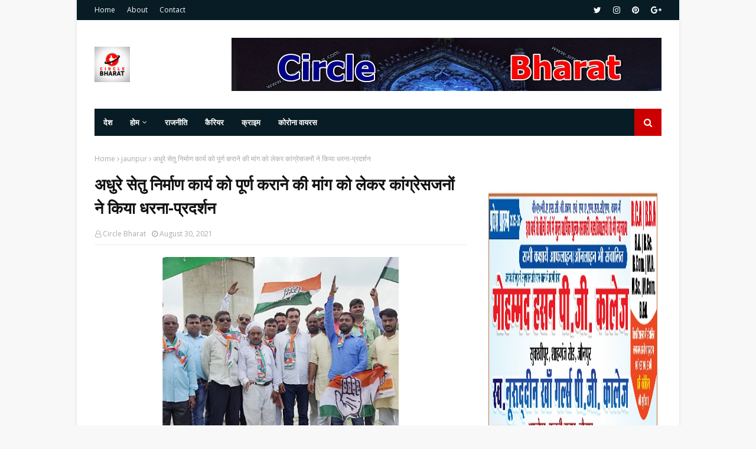

--- FILE ---
content_type: text/html; charset=utf-8
request_url: https://www.google.com/recaptcha/api2/aframe
body_size: 268
content:
<!DOCTYPE HTML><html><head><meta http-equiv="content-type" content="text/html; charset=UTF-8"></head><body><script nonce="uiU3RO_Jb5_pkt7a5WExkQ">/** Anti-fraud and anti-abuse applications only. See google.com/recaptcha */ try{var clients={'sodar':'https://pagead2.googlesyndication.com/pagead/sodar?'};window.addEventListener("message",function(a){try{if(a.source===window.parent){var b=JSON.parse(a.data);var c=clients[b['id']];if(c){var d=document.createElement('img');d.src=c+b['params']+'&rc='+(localStorage.getItem("rc::a")?sessionStorage.getItem("rc::b"):"");window.document.body.appendChild(d);sessionStorage.setItem("rc::e",parseInt(sessionStorage.getItem("rc::e")||0)+1);localStorage.setItem("rc::h",'1768382264616');}}}catch(b){}});window.parent.postMessage("_grecaptcha_ready", "*");}catch(b){}</script></body></html>

--- FILE ---
content_type: text/javascript; charset=UTF-8
request_url: https://www.circlebharat.com/feeds/posts/default?max-results=3&start-index=3&alt=json-in-script&callback=jQuery112409994994731702362_1768382260098&_=1768382260099
body_size: 11069
content:
// API callback
jQuery112409994994731702362_1768382260098({"version":"1.0","encoding":"UTF-8","feed":{"xmlns":"http://www.w3.org/2005/Atom","xmlns$openSearch":"http://a9.com/-/spec/opensearchrss/1.0/","xmlns$blogger":"http://schemas.google.com/blogger/2008","xmlns$georss":"http://www.georss.org/georss","xmlns$gd":"http://schemas.google.com/g/2005","xmlns$thr":"http://purl.org/syndication/thread/1.0","id":{"$t":"tag:blogger.com,1999:blog-1180041026447592767"},"updated":{"$t":"2026-01-12T18:26:03.184-08:00"},"category":[{"term":"jaunpur"},{"term":"जौनपुर"},{"term":"up"},{"term":"Lucknow"},{"term":"corona"},{"term":"crime"},{"term":"politics"},{"term":"india"},{"term":"police"},{"term":"Varanasi"},{"term":"bjp"},{"term":"Allahabad"},{"term":"prayagraj"},{"term":"लखनऊ"},{"term":"congress"},{"term":"Kanpur"},{"term":"नई दिल्ली"},{"term":"प्रयागराज"},{"term":"ghazipur"},{"term":"new Delhi"},{"term":"sapa"},{"term":"azamgarh"},{"term":"samajwadi party"},{"term":"accident"},{"term":"encounter"},{"term":"akhilesh yadav"},{"term":"crime jaunpur"},{"term":"world"},{"term":"covid"},{"term":"agra"},{"term":"कानपुर"},{"term":"Mumbai"},{"term":"cm"},{"term":"sultanpur"},{"term":"मुरादाबाद"},{"term":"शाहगंज"},{"term":"lock down"},{"term":"mukhtar ansari"},{"term":"news"},{"term":"ayodhya"},{"term":"bahraich"},{"term":"mau"},{"term":"गोरखपुर"},{"term":"election"},{"term":"Accident Jaunpur"},{"term":"mp"},{"term":"sitapur"},{"term":"dm"},{"term":"kgmu"},{"term":"amethi"},{"term":"corona gorakhpur"},{"term":"yogi"},{"term":"jail"},{"term":"pratapgarh"},{"term":"up police"},{"term":"Bihar"},{"term":"Corona Varanasi"},{"term":"bulandshaher"},{"term":"corona prayagraj"},{"term":"hathras"},{"term":"sp"},{"term":"barabanki"},{"term":"hamirpur"},{"term":"muradabad"},{"term":"murder"},{"term":"unnav"},{"term":"bsp"},{"term":"malhani"},{"term":"Gorakhpur"},{"term":"balrampur"},{"term":"bhadethi kand"},{"term":"corona jaunpur"},{"term":"मेरठ"},{"term":"Accident  Jaunpur"},{"term":"mla"},{"term":"rape"},{"term":"अमरोहा"},{"term":"आगरा"},{"term":"कोलकाता"},{"term":"aimim"},{"term":"mathura"},{"term":"बुलंदशहर"},{"term":"balia"},{"term":"jamat"},{"term":"jaunpir"},{"term":"jaunput"},{"term":"Bhadohi"},{"term":"bareli"},{"term":"jamati"},{"term":"kaushambi"},{"term":"moradabad"},{"term":"अलीगढ़"},{"term":"Crime prayagraj"},{"term":"Patna"},{"term":"aap"},{"term":"jalaun"},{"term":"jaunour"},{"term":"पटना"},{"term":"सम्भल"},{"term":"हरदोई"},{"term":"Banda"},{"term":"Eid"},{"term":"chandauli"},{"term":"dhananjai singh"},{"term":"eta"},{"term":"film"},{"term":"kannauj"},{"term":"moharram"},{"term":"purvanchal"},{"term":"uttar pradesh"},{"term":"बहराइच"},{"term":"मुजफ्फरनगर"},{"term":"रामपुर"},{"term":"रायबरेली"},{"term":"वाराणसी"},{"term":"सुल्तानपुर"},{"term":"jaunpur up"},{"term":"merath"},{"term":"protest"},{"term":"rahul gandhi"},{"term":"rampur"},{"term":"tiger"},{"term":"uttarpradesh"},{"term":"दिल्ली"},{"term":"BSA"},{"term":"bhu"},{"term":"corona Lucknow"},{"term":"corona jaunpur up"},{"term":"covid-19"},{"term":"firozabad"},{"term":"noida"},{"term":"pm"},{"term":"priyanka gandhi"},{"term":"saharanpur"},{"term":"snake"},{"term":"train"},{"term":"yogi adityanath"},{"term":"मुम्बई"},{"term":"Accident Kerakat Jaunpur"},{"term":"Accident Prayagraj"},{"term":"Aligarh"},{"term":"Bollywood"},{"term":"China"},{"term":"Crime Gorakhpur"},{"term":"Nepal"},{"term":"apna dal"},{"term":"bulandshahar"},{"term":"corona gazipur"},{"term":"crime gazipur"},{"term":"dhananjay Singh"},{"term":"itava"},{"term":"mainpuri"},{"term":"modi"},{"term":"nrc"},{"term":"rajasthan"},{"term":"अमेठी"},{"term":"उन्नाव"},{"term":"सीतापुर"},{"term":"atik ahmad"},{"term":"bhadhoi"},{"term":"caa"},{"term":"court"},{"term":"fatehpur"},{"term":"ghaziabad"},{"term":"gonda"},{"term":"high court"},{"term":"jaumpur"},{"term":"lakhimpur"},{"term":"mahoba"},{"term":"muharram"},{"term":"muzaffarnagar"},{"term":"ncp"},{"term":"rail"},{"term":"raybareli"},{"term":"river"},{"term":"shamli"},{"term":"sonbhadra"},{"term":"uttrakhand"},{"term":"बागपत"},{"term":"भारत"},{"term":"ambedkarnagar"},{"term":"animal"},{"term":"arrest"},{"term":"basti"},{"term":"breaking news"},{"term":"corona India"},{"term":"corona azamgarh"},{"term":"crime varanasi"},{"term":"death"},{"term":"jhansi"},{"term":"lakhimpur khiri"},{"term":"love"},{"term":"mirzapur"},{"term":"sambhal"},{"term":"siraj mehdi"},{"term":"stf"},{"term":"video"},{"term":"vividh"},{"term":"yoga"},{"term":"अज़ादारी जौनपुर"},{"term":"उत्तर प्रदेश"},{"term":"जयपुर"},{"term":"बिहार"},{"term":"भोपाल"},{"term":"मछलीशहर"},{"term":"ललितपुर"},{"term":"Delhi"},{"term":"Jammu"},{"term":"Kolkata"},{"term":"Kota"},{"term":"North Korea"},{"term":"Shahganj"},{"term":"USA"},{"term":"bijli"},{"term":"board"},{"term":"chitrakoot"},{"term":"circle"},{"term":"circle bharat live"},{"term":"circle jaunpur"},{"term":"corona pratapgarh"},{"term":"corruption"},{"term":"covid 19"},{"term":"devariya"},{"term":"devband"},{"term":"don"},{"term":"dubai"},{"term":"forest"},{"term":"hadsa"},{"term":"ias"},{"term":"ips"},{"term":"iran"},{"term":"jaunpur जौनपुर"},{"term":"kushinagar"},{"term":"lathi charj"},{"term":"lion"},{"term":"lockdown"},{"term":"manipur"},{"term":"mulayam"},{"term":"mulayam singh yadav"},{"term":"naini"},{"term":"pakistan"},{"term":"parasnath yadav"},{"term":"pcs"},{"term":"pilibhit"},{"term":"poet"},{"term":"prayag raj"},{"term":"premi"},{"term":"pu"},{"term":"rpf"},{"term":"saudi Arabia"},{"term":"shahjahanpur"},{"term":"students"},{"term":"suspend"},{"term":"thunderstorms"},{"term":"transfer"},{"term":"wine"},{"term":"कोरोना"},{"term":"कौशांबी"},{"term":"जैनपुर"},{"term":"जौनपुर शाहगंज"},{"term":"देवरिया"},{"term":"बलरामपुर"},{"term":"बाँदा"},{"term":"बाराबंकी"},{"term":"बुलन्दशहर"},{"term":"रांची"},{"term":"सहारनपुर"},{"term":"#NationalUnemploymentDay"},{"term":"Accident Bhadhohi"},{"term":"Accident Lucknow"},{"term":"Accident Varanasi"},{"term":"Bihar Election"},{"term":"Crime Chandauli"},{"term":"Crime Lucknow"},{"term":"Crime Pratapgarh"},{"term":"Crime Uttar Pradesh"},{"term":"Crime azamgarh"},{"term":"Faizabad"},{"term":"Gujarat"},{"term":"JAUNPIUIR"},{"term":"Jaipur"},{"term":"Jaunpur Crime"},{"term":"Ramadan"},{"term":"abbas ansari"},{"term":"actor"},{"term":"afzal ansari"},{"term":"aircraft"},{"term":"ambedkar nagar"},{"term":"auraiyya"},{"term":"azadari"},{"term":"azam khan"},{"term":"bagpat"},{"term":"bahubali"},{"term":"bhadhohi"},{"term":"bhopal"},{"term":"bijnor"},{"term":"chehlum"},{"term":"corona Delhi"},{"term":"corona bhadohi"},{"term":"crime Bhadohi"},{"term":"cyclone"},{"term":"devaria"},{"term":"dog"},{"term":"earthquake"},{"term":"education"},{"term":"entertainment"},{"term":"fire"},{"term":"former"},{"term":"ghazipir"},{"term":"hardoi"},{"term":"hdfc"},{"term":"hospital"},{"term":"ig"},{"term":"jainpur"},{"term":"jaubpur"},{"term":"kanika"},{"term":"kasganj"},{"term":"lekhpal"},{"term":"live"},{"term":"madhya pradesh"},{"term":"majlis"},{"term":"malani"},{"term":"marriage"},{"term":"mlc"},{"term":"pgi"},{"term":"prauagraj"},{"term":"punjab"},{"term":"rayabareli"},{"term":"religion"},{"term":"rjd"},{"term":"rld"},{"term":"santkabirnagar"},{"term":"school"},{"term":"sex racket"},{"term":"shiv sena"},{"term":"social media"},{"term":"sonia gandhi"},{"term":"sonu sood"},{"term":"suicide jaunpur"},{"term":"sun"},{"term":"teacher"},{"term":"teachers"},{"term":"umakant yadav"},{"term":"univercity"},{"term":"university"},{"term":"unlock"},{"term":"unnat"},{"term":"us"},{"term":"आज़मगढ़"},{"term":"इटावा"},{"term":"इलाहाबाद"},{"term":"एस एम मासूम"},{"term":"औरैया"},{"term":"कन्नौज"},{"term":"कांग्रेस"},{"term":"केराकत"},{"term":"कोरोना न्यूज़"},{"term":"खेतासराय"},{"term":"गाजियाबाद"},{"term":"गाजीपुर"},{"term":"ग्रेटर नोएडा"},{"term":"जलालपुर"},{"term":"जौनपुत"},{"term":"जौनपुर अज़ादारी"},{"term":"तेलंगाना"},{"term":"दिल्ली कोरोना"},{"term":"देहरादून"},{"term":"नई दिल्ली\/जयपुर"},{"term":"नोएडा"},{"term":"प्रतापगढ़"},{"term":"फिरोजाबाद"},{"term":"बदायूं"},{"term":"बरेली"},{"term":"बांदा"},{"term":"बीजापुर"},{"term":"बेंगलुरु"},{"term":"मऊ"},{"term":"लखीमपुर"},{"term":"लखीमपुर खीरी"},{"term":"शामली"},{"term":"शाहगंज (जौनपुर)"},{"term":"शाहगंज जौनपुर"},{"term":"शाहजहांपुर"},{"term":"श्रीनगर"},{"term":"समाजवादी पार्टी"},{"term":"हमीरपुर"},{"term":"हादसा"},{"term":"Accident Azamgarh"},{"term":"Accident Fatehpur"},{"term":"Afghanistan attack"},{"term":"Ahmadabad"},{"term":"America"},{"term":"Amit shah"},{"term":"Atik Ahmed"},{"term":"Australia"},{"term":"Bangalore"},{"term":"Bijly"},{"term":"Corona Ambedkarnagar"},{"term":"Corona Medicine U. P."},{"term":"Corona Mirzapur"},{"term":"Corona Shravasti"},{"term":"Corona chandauli"},{"term":"Crime Agra"},{"term":"Crime Baliya"},{"term":"Crime Bhabohi"},{"term":"Crime Kerakat Jaunpur"},{"term":"Crime Lucknow U.P."},{"term":"Crime Lucknow Uttar Pradesh"},{"term":"Crime Mau Uttar Pradesh"},{"term":"Crime New Delhi"},{"term":"Crime Raebareli Uttar Pradesh"},{"term":"Crime Sonbhadra"},{"term":"Crime U.P. Gonda"},{"term":"Crime cyber sale jaunpur"},{"term":"Delhi U.P."},{"term":"Delhi-NCR"},{"term":"Indonesia"},{"term":"Jaunpur Accident"},{"term":"Jaunpur Malahni Election"},{"term":"Lucknow police"},{"term":"Malahni Election Jaunpur"},{"term":"Manila"},{"term":"Murder Gorakhpur"},{"term":"Murder Jaunpur"},{"term":"Murder Pratapgarh"},{"term":"Murder Prayagraj"},{"term":"Murder Varanasi"},{"term":"New York USA"},{"term":"Politics  Mathura"},{"term":"RBI"},{"term":"Railway UP"},{"term":"Ramnagar"},{"term":"SSP"},{"term":"Sucide Jaunpur"},{"term":"Surat"},{"term":"Sureri"},{"term":"Turkey"},{"term":"UAE"},{"term":"Uttar Pradesh Siddharth Nagar"},{"term":"Varanasi CM"},{"term":"Washington"},{"term":"Weather Update Uttar Pradesh"},{"term":"aag"},{"term":"abu asim azmi"},{"term":"accident UP"},{"term":"acp"},{"term":"actors"},{"term":"adg Agra"},{"term":"afzal ahmad"},{"term":"aims"},{"term":"airplane"},{"term":"ajit singh"},{"term":"allahabaf"},{"term":"allhabad"},{"term":"amar singh"},{"term":"ambedakarnagar"},{"term":"ameeq jamei"},{"term":"ameeque hamri"},{"term":"ameeque jamei"},{"term":"amitabh bachchan"},{"term":"amritsar"},{"term":"amroha"},{"term":"anirudha Singh"},{"term":"army"},{"term":"atank"},{"term":"atik"},{"term":"ats"},{"term":"auraiya"},{"term":"azam"},{"term":"baba"},{"term":"badau"},{"term":"baghpat"},{"term":"bahrain"},{"term":"bangal"},{"term":"bangladesh"},{"term":"bank"},{"term":"barely"},{"term":"bhadethi"},{"term":"bhadoi"},{"term":"bihar elections"},{"term":"bijnaur"},{"term":"bike"},{"term":"black fungus"},{"term":"blood donation"},{"term":"blood donors"},{"term":"bollywod"},{"term":"border"},{"term":"bp saroj"},{"term":"bridge"},{"term":"bsp mp"},{"term":"bulandashahar"},{"term":"bulandshahr"},{"term":"campaign"},{"term":"can"},{"term":"cancer"},{"term":"car"},{"term":"cbi"},{"term":"chaina"},{"term":"chehllum"},{"term":"chhatisgarh"},{"term":"chicken"},{"term":"children"},{"term":"chunar"},{"term":"cm yogi"},{"term":"cms"},{"term":"cobra"},{"term":"cocina"},{"term":"corona USA"},{"term":"corona badlapur jaunpur"},{"term":"corona crime jaunpur"},{"term":"corona new delhi"},{"term":"corona politics"},{"term":"corona siddharthnagar"},{"term":"corona update"},{"term":"corona vuhan"},{"term":"corons"},{"term":"crime Kanpur"},{"term":"crime haridwar"},{"term":"crime merath"},{"term":"crimw"},{"term":"crpf"},{"term":"dalit"},{"term":"dans"},{"term":"deshvidesh"},{"term":"devriya"},{"term":"dgp"},{"term":"dharmendra yadav"},{"term":"diesel"},{"term":"dios"},{"term":"dips"},{"term":"diwali"},{"term":"diwali2020"},{"term":"docters"},{"term":"dohra"},{"term":"dulha"},{"term":"e"},{"term":"editorial"},{"term":"egg"},{"term":"elections"},{"term":"electricity"},{"term":"elephant"},{"term":"eo"},{"term":"facebook"},{"term":"fansi"},{"term":"farmanabdi"},{"term":"farrukhabad"},{"term":"faug"},{"term":"fees"},{"term":"fish"},{"term":"flipkart"},{"term":"flood"},{"term":"fog"},{"term":"forener lady"},{"term":"gaingster"},{"term":"gaingvar"},{"term":"ganga"},{"term":"gas"},{"term":"gazipur"},{"term":"gazipur corona"},{"term":"gaziyabad"},{"term":"goat"},{"term":"gomti river"},{"term":"gorakhapur"},{"term":"gova"},{"term":"grahan update"},{"term":"gst"},{"term":"gudgav"},{"term":"gujrat"},{"term":"gwalior"},{"term":"hapud"},{"term":"haridwar"},{"term":"hariyana"},{"term":"haryana"},{"term":"health"},{"term":"health ministry"},{"term":"hen"},{"term":"hero"},{"term":"hindu army"},{"term":"history of jaunpur"},{"term":"holi"},{"term":"home gard"},{"term":"hot spot"},{"term":"hotspot"},{"term":"imam husain"},{"term":"imarti"},{"term":"indaur"},{"term":"independence day"},{"term":"iraq"},{"term":"islamabad pakistan"},{"term":"jaaunpur"},{"term":"jabalpur"},{"term":"jamaat"},{"term":"jaunpur shahnavaz"},{"term":"jaunpur.शाहगंज"},{"term":"jaunpuur"},{"term":"jaunur"},{"term":"javed akhtar"},{"term":"javed siddiki"},{"term":"javed siddiqi"},{"term":"jaya"},{"term":"jdu"},{"term":"jharkhand"},{"term":"journalist"},{"term":"kalyani"},{"term":"karbla"},{"term":"kashmir"},{"term":"kerakat jaunpur"},{"term":"keral"},{"term":"kidnaip"},{"term":"korona"},{"term":"kudrat ka kahar"},{"term":"ladies"},{"term":"lady"},{"term":"lalayi"},{"term":"lalitpur uttar pradesh"},{"term":"lalji tondon"},{"term":"latest"},{"term":"lathicharj"},{"term":"lift"},{"term":"line main"},{"term":"lions club"},{"term":"luvknow"},{"term":"mafiya"},{"term":"maharashtra"},{"term":"makhan"},{"term":"malhanai"},{"term":"mango"},{"term":"mansun"},{"term":"mata prasad"},{"term":"maula ali"},{"term":"maulana kalbe javad"},{"term":"maulana kalbe jawad"},{"term":"mausam"},{"term":"may"},{"term":"mayawati"},{"term":"mazdur"},{"term":"medanta"},{"term":"medanta hospital"},{"term":"medical college"},{"term":"meerut"},{"term":"minister"},{"term":"moharrm"},{"term":"monkey"},{"term":"most wanted"},{"term":"mugalsaray"},{"term":"muhamdabad"},{"term":"mungrabad shahpurJaunpur"},{"term":"nadim javed"},{"term":"nafis ahmad"},{"term":"narendra modi"},{"term":"naresh uttam"},{"term":"navazuddin"},{"term":"news Delhi"},{"term":"nitish kumar"},{"term":"nsg"},{"term":"odisha"},{"term":"omprakash rajbhar"},{"term":"on"},{"term":"oxygen"},{"term":"pac"},{"term":"pahalagam"},{"term":"panchayat chunav"},{"term":"petrol"},{"term":"poling"},{"term":"politics bjp"},{"term":"politics samajwadi party"},{"term":"pravasi mazdur"},{"term":"prayagaraj"},{"term":"prayaraj"},{"term":"praygraj"},{"term":"press"},{"term":"prime minister"},{"term":"pubg"},{"term":"rahasya"},{"term":"rahul"},{"term":"raibareli"},{"term":"rail minister"},{"term":"rajnath singh"},{"term":"ramdev"},{"term":"ramvilas paswan"},{"term":"ramzan"},{"term":"rat"},{"term":"ravi kishan"},{"term":"raybreli"},{"term":"raypur"},{"term":"red zone"},{"term":"rev party"},{"term":"riyad"},{"term":"ropad"},{"term":"shahabuddin"},{"term":"sharabi"},{"term":"sharad pavar"},{"term":"shivpal yadav"},{"term":"shravasti"},{"term":"shrinagar"},{"term":"sidharthnagar"},{"term":"sirf"},{"term":"sport"},{"term":"ssp office"},{"term":"student"},{"term":"students leaders"},{"term":"sucide"},{"term":"sunday"},{"term":"sushant"},{"term":"sushant rajput"},{"term":"swami agnivesh"},{"term":"syclone"},{"term":"tamilnadu"},{"term":"teacher's"},{"term":"telangana"},{"term":"tiddi"},{"term":"tiktak"},{"term":"top story"},{"term":"trailor"},{"term":"tundla"},{"term":"ul"},{"term":"un lock-2"},{"term":"union"},{"term":"unity"},{"term":"unnaw"},{"term":"update WHO"},{"term":"vaccine"},{"term":"vairal"},{"term":"varanadi"},{"term":"varanasi #NationalUnemploymentDay"},{"term":"ventileter"},{"term":"virodh"},{"term":"viron"},{"term":"waqf board"},{"term":"wasim rizvi"},{"term":"web parchar"},{"term":"who"},{"term":"who world report corona"},{"term":"whoishusain"},{"term":"with"},{"term":"women"},{"term":"zahid beg"},{"term":"zoo"},{"term":"अंबेडकरनगर"},{"term":"अमृतसर"},{"term":"अमेरिका"},{"term":"अम्बेडकरनगर"},{"term":"अयोध्या"},{"term":"अलीगढ़"},{"term":"अहमदाबाद"},{"term":"आजमगढ़"},{"term":"आजमगढ़"},{"term":"इंडिया"},{"term":"इमाम हुसैन"},{"term":"ईद"},{"term":"उज्जैन"},{"term":"उत्तर प्रदेश सरकार"},{"term":"एटा"},{"term":"कर्नाटक"},{"term":"कलयुगी बेटा"},{"term":"कासगंज"},{"term":"कुशीनगर"},{"term":"कोरोना अपडेट"},{"term":"कोरोना दिल्ली"},{"term":"खुटहन"},{"term":"खुटहन जौनपुर"},{"term":"गजसिंह"},{"term":"गोंडा"},{"term":"चंदौली"},{"term":"चित्तूर"},{"term":"छत्तीसगढ़ बोर्ड रिजल्ट"},{"term":"जम्मू"},{"term":"जम्मू कश्मीर"},{"term":"जालंधर"},{"term":"जूनियर"},{"term":"जौनपुट"},{"term":"जौनपुर up"},{"term":"झारखंड"},{"term":"टोक्यो"},{"term":"ट्रेन"},{"term":"नई दिल्ली\/गाज़ियाबाद"},{"term":"नई दिल्ली\/जम्मू"},{"term":"नैनीताल"},{"term":"पश्चिम बंगाल"},{"term":"पाकिस्तान"},{"term":"पीलीभीत"},{"term":"पूर्वी चंपारण"},{"term":"पेट्रोल डीज़ल"},{"term":"प्रतापगढ़"},{"term":"फर्रुखाबाद"},{"term":"फसल"},{"term":"फूलपुर"},{"term":"बक्सर"},{"term":"बदायू"},{"term":"बांग्लादेश"},{"term":"बाबतपुर वाराणसी"},{"term":"बेंगलुरू"},{"term":"बैंगलोर"},{"term":"भाजपा"},{"term":"भारत चीन विवाद"},{"term":"मऊ यूपी"},{"term":"मथुरा"},{"term":"मध्यप्रदेश"},{"term":"महराजगंज"},{"term":"महोबा"},{"term":"मुजफ्फरपुर"},{"term":"मुफ्तीगंज"},{"term":"मुज़फ्फरनगर"},{"term":"मैनपुरी"},{"term":"मौसम कौशांबी"},{"term":"मड़ियाहूं"},{"term":"यूपी"},{"term":"योग अंतराष्ट्रीय दिवस 2020"},{"term":"रमजान jaunpur up"},{"term":"राजस्थान"},{"term":"लखनऊ moradabad"},{"term":"लखीमपुरखीरी"},{"term":"लेह"},{"term":"लेह भारत चीन विवाद"},{"term":"वाराणासी"},{"term":"वाशिंगटन"},{"term":"वैशाली"},{"term":"शाहंगज तहसील"},{"term":"समस्तीपुर"},{"term":"सरकारी नौकरी"},{"term":"साइक्लोन"},{"term":"सिकरारा"},{"term":"सिद्धार्थनगर"},{"term":"सुकमा"},{"term":"सूरत"},{"term":"हाथरस"},{"term":"हापुड़\/गढ़मुक्तेश्वर"},{"term":"हापुड़"},{"term":"हैदराबाद कोरोना"},{"term":"ग़ाज़ीपुर\/ लखनऊ"}],"title":{"type":"text","$t":"Circle Bharat "},"subtitle":{"type":"html","$t":"Circle Bharat news"},"link":[{"rel":"http://schemas.google.com/g/2005#feed","type":"application/atom+xml","href":"https:\/\/www.circlebharat.com\/feeds\/posts\/default"},{"rel":"self","type":"application/atom+xml","href":"https:\/\/www.blogger.com\/feeds\/1180041026447592767\/posts\/default?alt=json-in-script\u0026start-index=3\u0026max-results=3"},{"rel":"alternate","type":"text/html","href":"https:\/\/www.circlebharat.com\/"},{"rel":"hub","href":"http://pubsubhubbub.appspot.com/"},{"rel":"previous","type":"application/atom+xml","href":"https:\/\/www.blogger.com\/feeds\/1180041026447592767\/posts\/default?alt=json-in-script\u0026start-index=1\u0026max-results=3"},{"rel":"next","type":"application/atom+xml","href":"https:\/\/www.blogger.com\/feeds\/1180041026447592767\/posts\/default?alt=json-in-script\u0026start-index=6\u0026max-results=3"}],"author":[{"name":{"$t":"Circle Bharat"},"uri":{"$t":"http:\/\/www.blogger.com\/profile\/07170411669187970252"},"email":{"$t":"noreply@blogger.com"},"gd$image":{"rel":"http://schemas.google.com/g/2005#thumbnail","width":"16","height":"16","src":"https:\/\/img1.blogblog.com\/img\/b16-rounded.gif"}}],"generator":{"version":"7.00","uri":"http://www.blogger.com","$t":"Blogger"},"openSearch$totalResults":{"$t":"15909"},"openSearch$startIndex":{"$t":"3"},"openSearch$itemsPerPage":{"$t":"3"},"entry":[{"id":{"$t":"tag:blogger.com,1999:blog-1180041026447592767.post-4428350835887693583"},"published":{"$t":"2026-01-05T08:47:44.283-08:00"},"updated":{"$t":"2026-01-05T08:48:05.042-08:00"},"category":[{"scheme":"http://www.blogger.com/atom/ns#","term":"जौनपुर"}],"title":{"type":"text","$t":"डा. अमलेश गम्भीर चैरिटेबल ट्रस्ट ने सैकड़ों जरूरतमन्दों को पहुंचायी राहत"},"content":{"type":"html","$t":"\u003Cdiv\u003E\u003Cdiv class=\"separator\" style=\"clear: both; text-align: center;\"\u003E\n  \u003Ca href=\"https:\/\/blogger.googleusercontent.com\/img\/a\/AVvXsEgsRoVlyrG5nhCtoi2dcS7Nkd88j1vFDpPqTOJFcOV3IHRAwVPd-kVuJdbVM0KtH7EdVmDBjdt_y7y_zDv0-EqiaF7td4wOb0bkdPoH5yZKUeELoR1G6ZD4w3FneRz05gaM3HivGMBGFfCHorxPuyyhdmysOv080nqyRGdbvZllBKzElVw4q_REX6BbtUMw\" imageanchor=\"1\" style=\"margin-left: 1em; margin-right: 1em;\"\u003E\n    \u003Cimg border=\"0\"   src=\"https:\/\/blogger.googleusercontent.com\/img\/a\/AVvXsEgsRoVlyrG5nhCtoi2dcS7Nkd88j1vFDpPqTOJFcOV3IHRAwVPd-kVuJdbVM0KtH7EdVmDBjdt_y7y_zDv0-EqiaF7td4wOb0bkdPoH5yZKUeELoR1G6ZD4w3FneRz05gaM3HivGMBGFfCHorxPuyyhdmysOv080nqyRGdbvZllBKzElVw4q_REX6BbtUMw\" width=\"400\"\u003E\n  \u003C\/a\u003E\n\u003C\/div\u003Eजफराबाद, जौनपुर। स्थानीय क्षेत्र के आमदहा कचगांव में डा. अमलेश गम्भीर चैरिटेबल ट्रस्ट के बैनर तले लार्ड बुद्धा यूथ के सौजन्य से सामाजिक सेवा मिशन के अन्तर्गत भव्य कार्यक्रम हुआ। इस दौरान कड़ाके की ठंड को देखते हुए लगभग डेढ़ सौ जरूरतमंदों को कंबल वितरित किये गये। वहीं बीमार एवं असहाय लोगों को निशुल्क दवाइयां भी उपलब्ध कराई गईं। कम्बल पाकर जरूरतमंदों के चेहरे खुशी से खिल उठे।\u003C\/div\u003E\u003Cdiv\u003Eइस मौके पर मुख्य ट्रस्टी डा. अमलेश गंभीर ने कहा कि निर्बल, बीमार, वृद्ध, दिव्यांग और गरीबों की सेवा से बड़ा कोई धर्म नहीं है। हमारे धर्मग्रंथों में भी सेवा को सर्वोच्च स्थान दिया गया है। किसी के अंतःकरण से निकली दुआ और बद्दुआ दोनों का प्रभाव अवश्य पड़ता है। सेवा के माध्यम से हम जरूरतमंदों का आशीर्वाद प्राप्त कर सकते हैं जबकि उनके तिरस्कार से मिलने वाली बद्दुआ का प्रायश्चित जीवन में संभव नहीं होता। उन्होंने समाज के सक्षम व्यक्तियों से आगे आकर जरूरतमंदों की सेवा करने का आह्वान किया।\u003C\/div\u003E\u003Cdiv\u003Eकार्यक्रम में महिलाओं के स्वास्थ्य को ध्यान में रखते हुए विशेष जागरूकता अभियान भी चलाया गया। इस दौरान मुस्कान कम्पनी की एमडी डा. अंजना भारती द्वारा महिलाओं को निशुल्क सेनेटरी पैड वितरित किए गए और स्वच्छता व स्वास्थ्य के प्रति जागरूक किया गया।\u003C\/div\u003E\u003Cdiv\u003Eइस अवसर पर प्रमोद सिंह (जिलाध्यक्ष जौनपुर), राजकुमार (जिलाध्यक्ष आजमगढ़), सभाजीत गौतम (ब्लाक उपाध्यक्ष बरसठी), राजेश कुमार, संजीव राय, मनोज प्रजापति, विकास कुमार, सुनील कुमार, आरती मौर्या, पुष्पा यादव, अजहर अहमद (मैनेजर अंजना मेसर्स प्रा. लि. कम्पनी), सुपरवाइजर मुस्कान, नेहा सिंह, साधना मौर्य, जया सिंह, जमीला सिंह, पुष्पा सहित अन्य लोग मौजूद रहे।\u003C\/div\u003E"},"link":[{"rel":"replies","type":"application/atom+xml","href":"https:\/\/www.circlebharat.com\/feeds\/4428350835887693583\/comments\/default","title":"Post Comments"},{"rel":"replies","type":"text/html","href":"https:\/\/www.circlebharat.com\/2026\/01\/blog-post_05.html#comment-form","title":"0 Comments"},{"rel":"edit","type":"application/atom+xml","href":"https:\/\/www.blogger.com\/feeds\/1180041026447592767\/posts\/default\/4428350835887693583"},{"rel":"self","type":"application/atom+xml","href":"https:\/\/www.blogger.com\/feeds\/1180041026447592767\/posts\/default\/4428350835887693583"},{"rel":"alternate","type":"text/html","href":"https:\/\/www.circlebharat.com\/2026\/01\/blog-post_05.html","title":"डा. अमलेश गम्भीर चैरिटेबल ट्रस्ट ने सैकड़ों जरूरतमन्दों को पहुंचायी राहत"}],"author":[{"name":{"$t":"Circle Bharat"},"uri":{"$t":"http:\/\/www.blogger.com\/profile\/07170411669187970252"},"email":{"$t":"noreply@blogger.com"},"gd$image":{"rel":"http://schemas.google.com/g/2005#thumbnail","width":"16","height":"16","src":"https:\/\/img1.blogblog.com\/img\/b16-rounded.gif"}}],"media$thumbnail":{"xmlns$media":"http://search.yahoo.com/mrss/","url":"https:\/\/blogger.googleusercontent.com\/img\/a\/AVvXsEgsRoVlyrG5nhCtoi2dcS7Nkd88j1vFDpPqTOJFcOV3IHRAwVPd-kVuJdbVM0KtH7EdVmDBjdt_y7y_zDv0-EqiaF7td4wOb0bkdPoH5yZKUeELoR1G6ZD4w3FneRz05gaM3HivGMBGFfCHorxPuyyhdmysOv080nqyRGdbvZllBKzElVw4q_REX6BbtUMw=s72-c","height":"72","width":"72"},"thr$total":{"$t":"0"}},{"id":{"$t":"tag:blogger.com,1999:blog-1180041026447592767.post-3344109763759116702"},"published":{"$t":"2026-01-05T08:47:02.359-08:00"},"updated":{"$t":"2026-01-05T08:47:12.743-08:00"},"category":[{"scheme":"http://www.blogger.com/atom/ns#","term":"जौनपुर"}],"title":{"type":"text","$t":"सम्पूर्ण समधान दिवस में डीएम ने 51 प्रार्थना पत्रों में 4 का किया निस्तारण"},"content":{"type":"html","$t":"\u003Cdiv\u003E\u003Cdiv class=\"separator\" style=\"clear: both; text-align: center;\"\u003E\n  \u003Ca href=\"https:\/\/blogger.googleusercontent.com\/img\/a\/AVvXsEg6SwoAYtRgTZJ1mZrXyYZHXgo9fypSdUwu4BbzsvxQl4SDtjzXTRX7M29U_SjdsNdiFQo06A0_oXFqk08dH_FfSIg5WWomkfZyBljSqhZqmFV96gN98wckgXDpjUC9DAeRoIgru5ecY6SQ-82gKUN52hrpSlt0u_vvDXnQsp2vjKWHoeJYRAHRbYNXXEkK\" imageanchor=\"1\" style=\"margin-left: 1em; margin-right: 1em;\"\u003E\n    \u003Cimg border=\"0\"   src=\"https:\/\/blogger.googleusercontent.com\/img\/a\/AVvXsEg6SwoAYtRgTZJ1mZrXyYZHXgo9fypSdUwu4BbzsvxQl4SDtjzXTRX7M29U_SjdsNdiFQo06A0_oXFqk08dH_FfSIg5WWomkfZyBljSqhZqmFV96gN98wckgXDpjUC9DAeRoIgru5ecY6SQ-82gKUN52hrpSlt0u_vvDXnQsp2vjKWHoeJYRAHRbYNXXEkK\" width=\"400\"\u003E\n  \u003C\/a\u003E\n\u003C\/div\u003Eजौनपुर। जिलाधिकारी डा. दिनेश चन्द्र की अध्यक्षता में तहसील सदर के कलेक्ट्रेट स्थित प्रेक्षागृह में सम्पूर्ण समाधान दिवस का आयोजन हुआ। इस दौरान शोभा देवी निवासी परगना हवेली सदर ने विपक्षी द्वारा राजस्व निरीक्षक को पैमाइश न कराने के संबंध में प्रार्थना पत्र प्रस्तुत किया जिस पर जिलाधिकारी ने उपजिलाधिकारी सदर, राजस्व निरीक्षक और लेखपाल को 10 जनवरी 2026 तक जांच करते हुए पैमाइश के क्रियान्वयन तथा अवगत कराने के निर्देश दिये। मेवा लाल यादव निवासी मल्हनी ने चकमार्ग के सीमांकन के संदर्भ में प्रार्थना पत्र प्रस्तुत किया जिस पर जिलाधिकारी ने उपजिलाधिकारी को चकमार्ग की पैमाइश नियमानुसार कराते हुए भूमि को कब्जा मुक्त कराने के निर्देश दिये।\u003C\/div\u003E\u003Cdiv\u003Eइस दौरान अपनी दादी के साथ आये दो बच्चों उन्नति और कुशल ने प्रार्थना पत्र के माध्यम से अवगत कराया कि उनके पिता की मृत्यु हो चुकी है तथा मां ने बच्चों को छोड़ दिया है। बच्चे अपनी दादी के साथ रहते हैं। घर की आर्थिक स्थिति भी खराब है जिस पर जिलाधिकारी ने इस संवेदनशील प्रकरण पर तत्काल संज्ञान लेते हुए जिला प्रोबेशन अधिकारी को निर्देशित किया कि मुख्यमंत्री बाल सेवा योजना (सामान्य) से बच्चों को आच्छादित करें जिससे बच्चों की पढ़ाई बाधित न हो। उन्होंने बच्चों को टॉफी और कम्बल भी वितरित किया।\u003C\/div\u003E\u003Cdiv\u003Eजिलाधिकारी के समक्ष दिव्यांग मंत कुमार निवासी शाहगंज ने प्रार्थना पत्र के माध्यम से अवगत कराया कि उन्हें दिव्यांगता के कारण ट्राई साइकिल की अति आवश्यकता है जिस पर जिलाधिकारी ने जिला दिव्यांगजन सशक्तिकरण अधिकारी को तत्काल ट्राई साइकिल उपलब्ध कराने के निर्देश दिये। इसी क्रम में तहसील दिवस के दौरान फरियादी श्रीमंत को जिलाधिकारी द्वारा ट्राईसाइकिल तथा कंबल उपलब्ध कराया गया जिस पर उन्होंने जिलाधिकारी सहित शासन—प्रशासन का आभार व्यक्त किया।\u003C\/div\u003E\u003Cdiv\u003Eसाथ ही जिलाधिकारी ने संपूर्ण समाधान दिवस के दौरान बेटियों की शिक्षा पर बल देते हुए कहा कि सभी लोग बेटियों को अवश्य पढ़ाएं, यदि उनके शिक्षा में किसी प्रकार का अवरोध उत्पन्न हो रहा है तो अवश्य अवगत करायें किंतु बेटियों की पढ़ाई से किसी प्रकार का समझौता न करें। इस दौरान जिलाधिकारी ने एससी विद्युत विभाग की अनुपस्थिति पर कड़ी नाराजगी व्यक्त करते हुए वेतन रोकने के निर्देश दिये। सम्पूर्ण समाधान दिवस के दौरान जिलाधिकारी ने वृद्ध और असहाय फरियादियों को कम्बल दिया। साथ ही 51 शिकायती पत्र प्राप्तों में 4 का मौके पर निस्तारण भी किया।\u003C\/div\u003E\u003Cdiv\u003Eजिलाधिकारी ने कहा कि मुख्यमंत्री का निर्देश है कि पुलिस, राजस्व और विकास विभाग द्वारा ऐसे प्रकरण जिसमें किसी भी व्यक्ति द्वारा बिना किसी आदेश के अवैध तरीके से जबरदस्ती घर में प्रवेश और कब्जा किया जा रहा है, ऐसे प्रकरण में तार्किक और न्याय संगत निर्णय लेते हुए गरीब व्यक्तियों को त्वरित न्याय दिलायें और उन्हें कब्जा दिलायें। थाना दिवस पर ऐसे प्रकरण को चिन्हित कर उनका निस्तारण कराया जाय। ऐसे प्रकरण में राजस्व और पुलिस विभाग संयुक्त रुप से कार्यवाही करे। अधूरे प्रधानमंत्री आवास अथवा आवास निर्माण के दौरान किसी भी प्रकार की समस्या आ रही है तो उसको प्राथमिकता के आधार पर निस्तारित करें। उन्होंने निर्देश दिया कि पूर्व में जिस प्रकार विवाद रजिस्टर बनाया जाता था, उसी प्रकार अब पुनः तहसीलों में भी विवाद रजिस्टर तैयार कराया जाय। जो प्रकरण न्यायालय में लंबित हैं, उनका निस्तारण विधिक प्रक्रिया के अनुसार किया जाय।\u003C\/div\u003E\u003Cdiv\u003Eइस अवसर पर पुलिस अधीक्षक डॉ० कौस्तुभ, मुख्य विकास अधिकारी ध्रुव खाड़िया, प्रशिक्षु आईपीएस श्रृष्टि जैन, सीओ सिटी गोल्डी गुप्ता आईपीएस, जिला विकास अधिकारी, उपजिलाधिकारी सदर, तहसीलदार, डीपीआरओ सहित तमाम जिलास्तरीय अधिकारीगण, कर्मचारीगण आदि उपस्थित रहे।\u003C\/div\u003E"},"link":[{"rel":"replies","type":"application/atom+xml","href":"https:\/\/www.circlebharat.com\/feeds\/3344109763759116702\/comments\/default","title":"Post Comments"},{"rel":"replies","type":"text/html","href":"https:\/\/www.circlebharat.com\/2026\/01\/51-4.html#comment-form","title":"0 Comments"},{"rel":"edit","type":"application/atom+xml","href":"https:\/\/www.blogger.com\/feeds\/1180041026447592767\/posts\/default\/3344109763759116702"},{"rel":"self","type":"application/atom+xml","href":"https:\/\/www.blogger.com\/feeds\/1180041026447592767\/posts\/default\/3344109763759116702"},{"rel":"alternate","type":"text/html","href":"https:\/\/www.circlebharat.com\/2026\/01\/51-4.html","title":"सम्पूर्ण समधान दिवस में डीएम ने 51 प्रार्थना पत्रों में 4 का किया निस्तारण"}],"author":[{"name":{"$t":"Circle Bharat"},"uri":{"$t":"http:\/\/www.blogger.com\/profile\/07170411669187970252"},"email":{"$t":"noreply@blogger.com"},"gd$image":{"rel":"http://schemas.google.com/g/2005#thumbnail","width":"16","height":"16","src":"https:\/\/img1.blogblog.com\/img\/b16-rounded.gif"}}],"media$thumbnail":{"xmlns$media":"http://search.yahoo.com/mrss/","url":"https:\/\/blogger.googleusercontent.com\/img\/a\/AVvXsEg6SwoAYtRgTZJ1mZrXyYZHXgo9fypSdUwu4BbzsvxQl4SDtjzXTRX7M29U_SjdsNdiFQo06A0_oXFqk08dH_FfSIg5WWomkfZyBljSqhZqmFV96gN98wckgXDpjUC9DAeRoIgru5ecY6SQ-82gKUN52hrpSlt0u_vvDXnQsp2vjKWHoeJYRAHRbYNXXEkK=s72-c","height":"72","width":"72"},"thr$total":{"$t":"0"}},{"id":{"$t":"tag:blogger.com,1999:blog-1180041026447592767.post-5873095702292107641"},"published":{"$t":"2026-01-05T08:46:20.745-08:00"},"updated":{"$t":"2026-01-05T08:46:51.440-08:00"},"category":[{"scheme":"http://www.blogger.com/atom/ns#","term":"जौनपुर"}],"title":{"type":"text","$t":"जेसीआई चेतना का 11वां शपथ ग्रहण समारोह सम्पन्न"},"content":{"type":"html","$t":"\u003Cdiv\u003E\u003Cdiv class=\"separator\" style=\"clear: both; text-align: center;\"\u003E\n  \u003Ca href=\"https:\/\/blogger.googleusercontent.com\/img\/a\/AVvXsEgnlA5Pr-FU6CHmGl-tkrDsP_GBS-EjQHSz6KDps5fl-mvUoeHOfABTIu8y5a0NjTG5EOiwK9YXHy92W9eu_77OuXVHPTlEVl5uGFELPqajrd8bKRBIx9GvvgIlbe9-EJO1TNz5PUanGLJ1y34bHZdui0HEmKVDjko3CjvaeOGpNhraU0DQ5M_dqSjYOfd1\" imageanchor=\"1\" style=\"margin-left: 1em; margin-right: 1em;\"\u003E\n    \u003Cimg border=\"0\"   src=\"https:\/\/blogger.googleusercontent.com\/img\/a\/AVvXsEgnlA5Pr-FU6CHmGl-tkrDsP_GBS-EjQHSz6KDps5fl-mvUoeHOfABTIu8y5a0NjTG5EOiwK9YXHy92W9eu_77OuXVHPTlEVl5uGFELPqajrd8bKRBIx9GvvgIlbe9-EJO1TNz5PUanGLJ1y34bHZdui0HEmKVDjko3CjvaeOGpNhraU0DQ5M_dqSjYOfd1\" width=\"400\"\u003E\n  \u003C\/a\u003E\n\u003C\/div\u003Eजौनपुर। जेसीआई चेतना का 11वां अधिष्ठापन समारोह सम्पन्न हुआ जहां नवचयनित अध्यक्ष सरला महेश्वरी को निवर्तमान अध्यक्ष ज्योति श्रीवास्तव ने शपथ दिलायी। इसके उपरान्त अध्यक्ष  सरला माहेश्वरी ने सचिव वंशिका सिंह, कोषाध्यक्ष ज्ञानेश्वरी गुप्ता सहित नवगठित पदाधिकारियों को पद एवं गोपनीयता की शपथ दिलायी। इसके पहले मुख्य अतिथि खेल राज्यमंत्री गिरीश चन्द्र यादव व विशिष्ट अतिथि मण्डलाध्यक्ष गौरव सेठ ने दीप प्रज्ववलित करके समारोह का शुभारंभ किया।\u003C\/div\u003E\u003Cdiv\u003Eतत्पश्चात मुख्य अतिथि श्री यादव ने नशा उन्मूलन व स्वच्छता अभियान पर संस्था के कार्यों की सराहना करते हुये कहा कि संस्था प्रधानमंत्री के महिला सशक्तिकरण के नारे को चरितार्थ कर रही है। विशिष्ट अतिथि गौरव सेठ मंडलाध्यक्ष जोन 3 ने संस्था द्वारा अत्यधिक ग्रोथ देने पर विशेष गोल्डेन कॉलर अध्यक्ष सरला महेश्वरी को प्रदान किया गया। इंस्टॉलिंग आफ़िसर विनायक गुप्ता ने सदस्यों को शपथ दिलाते हुये पिन प्रदान किया तो पूर्व अध्यक्ष ज्योति श्रीवास्तव ने साल भर किये गये कार्यों हेतु सदस्यों को अवार्ड देकर सम्मानित किया। इसी क्रम में नवचयनित अध्यक्ष सरला मालेश्वरी ने जेजे विंग चेयरपर्सन मायरा सिंह एवं सचिव संवृद्धि शर्मा को आई कार्ड प्रदान किया।\u003C\/div\u003E\u003Cdiv\u003Eअन्त में अतिथियों ने कम्बल वितरण, मच्छरदानी वितरण, वॉटर प्यूरीफायर वितरण आदि कार्यों का उद्घाटन किया। साथ ही रक्तदान जागरूकता के लिए हस्ताक्षर अभियान का शुभारंभ किया। कार्यक्रम का संचालन ज्यंती श्रीवास्तव व यशिता शर्मा ने संयुक्त रूप से किया। अतिथियों को स्मृति चिन्ह देकर अध्यक्ष सरला माहेश्वरी ने सम्मानित किया तो आभार वंशिका सिंह ने व्यक्त किया।\u003C\/div\u003E\u003Cdiv\u003Eइस अवसर पर भाजपा नेता श्याम मोहन अग्रवाल, समाजसेवी शशांक सिंह रानू, श्री दुर्गा पूजा महासमिति के श्रीकांत माहेश्वरी, पूर्व मंडलाध्यक्ष राधेरमण जायसवाल, पूर्व मंडलाध्यक्ष आलोक सेठ, डा. रजनीकांत द्विवेदी, भ्रमेश गुप्ता, सभासद मनीषदेव, मनीष गुप्ता, अंजना सिंह, समाजसेविका अंजू पाठक, जिला विपणन अधिकारी अनिल गुप्ता, श्री लक्ष्मी पूजा महासमिति के अध्यक्ष कृष्ण कुमार जायसवाल, कर्मचारी नेता निखिलेश सिंह, डा. चित्रलेखा सिंह सहित तमाम गणमान्य लोग उपस्थित रहे। कार्यक्रम संयोजक पूर्व अध्यक्ष मेघना रस्तोगी, नीतू गुप्ता, चारू शर्मा, कल्पना केसरवानी, मधु गुप्ता रहीं।\u003C\/div\u003E"},"link":[{"rel":"replies","type":"application/atom+xml","href":"https:\/\/www.circlebharat.com\/feeds\/5873095702292107641\/comments\/default","title":"Post Comments"},{"rel":"replies","type":"text/html","href":"https:\/\/www.circlebharat.com\/2026\/01\/11.html#comment-form","title":"0 Comments"},{"rel":"edit","type":"application/atom+xml","href":"https:\/\/www.blogger.com\/feeds\/1180041026447592767\/posts\/default\/5873095702292107641"},{"rel":"self","type":"application/atom+xml","href":"https:\/\/www.blogger.com\/feeds\/1180041026447592767\/posts\/default\/5873095702292107641"},{"rel":"alternate","type":"text/html","href":"https:\/\/www.circlebharat.com\/2026\/01\/11.html","title":"जेसीआई चेतना का 11वां शपथ ग्रहण समारोह सम्पन्न"}],"author":[{"name":{"$t":"Circle Bharat"},"uri":{"$t":"http:\/\/www.blogger.com\/profile\/07170411669187970252"},"email":{"$t":"noreply@blogger.com"},"gd$image":{"rel":"http://schemas.google.com/g/2005#thumbnail","width":"16","height":"16","src":"https:\/\/img1.blogblog.com\/img\/b16-rounded.gif"}}],"media$thumbnail":{"xmlns$media":"http://search.yahoo.com/mrss/","url":"https:\/\/blogger.googleusercontent.com\/img\/a\/AVvXsEgnlA5Pr-FU6CHmGl-tkrDsP_GBS-EjQHSz6KDps5fl-mvUoeHOfABTIu8y5a0NjTG5EOiwK9YXHy92W9eu_77OuXVHPTlEVl5uGFELPqajrd8bKRBIx9GvvgIlbe9-EJO1TNz5PUanGLJ1y34bHZdui0HEmKVDjko3CjvaeOGpNhraU0DQ5M_dqSjYOfd1=s72-c","height":"72","width":"72"},"thr$total":{"$t":"0"}}]}});

--- FILE ---
content_type: text/javascript; charset=UTF-8
request_url: https://www.circlebharat.com/feeds/posts/default/-/jaunpur?alt=json-in-script&max-results=3&callback=jQuery112409994994731702362_1768382260102&_=1768382260103
body_size: 11381
content:
// API callback
jQuery112409994994731702362_1768382260102({"version":"1.0","encoding":"UTF-8","feed":{"xmlns":"http://www.w3.org/2005/Atom","xmlns$openSearch":"http://a9.com/-/spec/opensearchrss/1.0/","xmlns$blogger":"http://schemas.google.com/blogger/2008","xmlns$georss":"http://www.georss.org/georss","xmlns$gd":"http://schemas.google.com/g/2005","xmlns$thr":"http://purl.org/syndication/thread/1.0","id":{"$t":"tag:blogger.com,1999:blog-1180041026447592767"},"updated":{"$t":"2026-01-12T18:26:03.184-08:00"},"category":[{"term":"jaunpur"},{"term":"जौनपुर"},{"term":"up"},{"term":"Lucknow"},{"term":"corona"},{"term":"crime"},{"term":"politics"},{"term":"india"},{"term":"police"},{"term":"Varanasi"},{"term":"bjp"},{"term":"Allahabad"},{"term":"prayagraj"},{"term":"लखनऊ"},{"term":"congress"},{"term":"Kanpur"},{"term":"नई दिल्ली"},{"term":"प्रयागराज"},{"term":"ghazipur"},{"term":"new Delhi"},{"term":"sapa"},{"term":"azamgarh"},{"term":"samajwadi party"},{"term":"accident"},{"term":"encounter"},{"term":"akhilesh yadav"},{"term":"crime jaunpur"},{"term":"world"},{"term":"covid"},{"term":"agra"},{"term":"कानपुर"},{"term":"Mumbai"},{"term":"cm"},{"term":"sultanpur"},{"term":"मुरादाबाद"},{"term":"शाहगंज"},{"term":"lock down"},{"term":"mukhtar ansari"},{"term":"news"},{"term":"ayodhya"},{"term":"bahraich"},{"term":"mau"},{"term":"गोरखपुर"},{"term":"election"},{"term":"Accident Jaunpur"},{"term":"mp"},{"term":"sitapur"},{"term":"dm"},{"term":"kgmu"},{"term":"amethi"},{"term":"corona gorakhpur"},{"term":"yogi"},{"term":"jail"},{"term":"pratapgarh"},{"term":"up police"},{"term":"Bihar"},{"term":"Corona Varanasi"},{"term":"bulandshaher"},{"term":"corona prayagraj"},{"term":"hathras"},{"term":"sp"},{"term":"barabanki"},{"term":"hamirpur"},{"term":"muradabad"},{"term":"murder"},{"term":"unnav"},{"term":"bsp"},{"term":"malhani"},{"term":"Gorakhpur"},{"term":"balrampur"},{"term":"bhadethi kand"},{"term":"corona jaunpur"},{"term":"मेरठ"},{"term":"Accident  Jaunpur"},{"term":"mla"},{"term":"rape"},{"term":"अमरोहा"},{"term":"आगरा"},{"term":"कोलकाता"},{"term":"aimim"},{"term":"mathura"},{"term":"बुलंदशहर"},{"term":"balia"},{"term":"jamat"},{"term":"jaunpir"},{"term":"jaunput"},{"term":"Bhadohi"},{"term":"bareli"},{"term":"jamati"},{"term":"kaushambi"},{"term":"moradabad"},{"term":"अलीगढ़"},{"term":"Crime prayagraj"},{"term":"Patna"},{"term":"aap"},{"term":"jalaun"},{"term":"jaunour"},{"term":"पटना"},{"term":"सम्भल"},{"term":"हरदोई"},{"term":"Banda"},{"term":"Eid"},{"term":"chandauli"},{"term":"dhananjai singh"},{"term":"eta"},{"term":"film"},{"term":"kannauj"},{"term":"moharram"},{"term":"purvanchal"},{"term":"uttar pradesh"},{"term":"बहराइच"},{"term":"मुजफ्फरनगर"},{"term":"रामपुर"},{"term":"रायबरेली"},{"term":"वाराणसी"},{"term":"सुल्तानपुर"},{"term":"jaunpur up"},{"term":"merath"},{"term":"protest"},{"term":"rahul gandhi"},{"term":"rampur"},{"term":"tiger"},{"term":"uttarpradesh"},{"term":"दिल्ली"},{"term":"BSA"},{"term":"bhu"},{"term":"corona Lucknow"},{"term":"corona jaunpur up"},{"term":"covid-19"},{"term":"firozabad"},{"term":"noida"},{"term":"pm"},{"term":"priyanka gandhi"},{"term":"saharanpur"},{"term":"snake"},{"term":"train"},{"term":"yogi adityanath"},{"term":"मुम्बई"},{"term":"Accident Kerakat Jaunpur"},{"term":"Accident Prayagraj"},{"term":"Aligarh"},{"term":"Bollywood"},{"term":"China"},{"term":"Crime Gorakhpur"},{"term":"Nepal"},{"term":"apna dal"},{"term":"bulandshahar"},{"term":"corona gazipur"},{"term":"crime gazipur"},{"term":"dhananjay Singh"},{"term":"itava"},{"term":"mainpuri"},{"term":"modi"},{"term":"nrc"},{"term":"rajasthan"},{"term":"अमेठी"},{"term":"उन्नाव"},{"term":"सीतापुर"},{"term":"atik ahmad"},{"term":"bhadhoi"},{"term":"caa"},{"term":"court"},{"term":"fatehpur"},{"term":"ghaziabad"},{"term":"gonda"},{"term":"high court"},{"term":"jaumpur"},{"term":"lakhimpur"},{"term":"mahoba"},{"term":"muharram"},{"term":"muzaffarnagar"},{"term":"ncp"},{"term":"rail"},{"term":"raybareli"},{"term":"river"},{"term":"shamli"},{"term":"sonbhadra"},{"term":"uttrakhand"},{"term":"बागपत"},{"term":"भारत"},{"term":"ambedkarnagar"},{"term":"animal"},{"term":"arrest"},{"term":"basti"},{"term":"breaking news"},{"term":"corona India"},{"term":"corona azamgarh"},{"term":"crime varanasi"},{"term":"death"},{"term":"jhansi"},{"term":"lakhimpur khiri"},{"term":"love"},{"term":"mirzapur"},{"term":"sambhal"},{"term":"siraj mehdi"},{"term":"stf"},{"term":"video"},{"term":"vividh"},{"term":"yoga"},{"term":"अज़ादारी जौनपुर"},{"term":"उत्तर प्रदेश"},{"term":"जयपुर"},{"term":"बिहार"},{"term":"भोपाल"},{"term":"मछलीशहर"},{"term":"ललितपुर"},{"term":"Delhi"},{"term":"Jammu"},{"term":"Kolkata"},{"term":"Kota"},{"term":"North Korea"},{"term":"Shahganj"},{"term":"USA"},{"term":"bijli"},{"term":"board"},{"term":"chitrakoot"},{"term":"circle"},{"term":"circle bharat live"},{"term":"circle jaunpur"},{"term":"corona pratapgarh"},{"term":"corruption"},{"term":"covid 19"},{"term":"devariya"},{"term":"devband"},{"term":"don"},{"term":"dubai"},{"term":"forest"},{"term":"hadsa"},{"term":"ias"},{"term":"ips"},{"term":"iran"},{"term":"jaunpur जौनपुर"},{"term":"kushinagar"},{"term":"lathi charj"},{"term":"lion"},{"term":"lockdown"},{"term":"manipur"},{"term":"mulayam"},{"term":"mulayam singh yadav"},{"term":"naini"},{"term":"pakistan"},{"term":"parasnath yadav"},{"term":"pcs"},{"term":"pilibhit"},{"term":"poet"},{"term":"prayag raj"},{"term":"premi"},{"term":"pu"},{"term":"rpf"},{"term":"saudi Arabia"},{"term":"shahjahanpur"},{"term":"students"},{"term":"suspend"},{"term":"thunderstorms"},{"term":"transfer"},{"term":"wine"},{"term":"कोरोना"},{"term":"कौशांबी"},{"term":"जैनपुर"},{"term":"जौनपुर शाहगंज"},{"term":"देवरिया"},{"term":"बलरामपुर"},{"term":"बाँदा"},{"term":"बाराबंकी"},{"term":"बुलन्दशहर"},{"term":"रांची"},{"term":"सहारनपुर"},{"term":"#NationalUnemploymentDay"},{"term":"Accident Bhadhohi"},{"term":"Accident Lucknow"},{"term":"Accident Varanasi"},{"term":"Bihar Election"},{"term":"Crime Chandauli"},{"term":"Crime Lucknow"},{"term":"Crime Pratapgarh"},{"term":"Crime Uttar Pradesh"},{"term":"Crime azamgarh"},{"term":"Faizabad"},{"term":"Gujarat"},{"term":"JAUNPIUIR"},{"term":"Jaipur"},{"term":"Jaunpur Crime"},{"term":"Ramadan"},{"term":"abbas ansari"},{"term":"actor"},{"term":"afzal ansari"},{"term":"aircraft"},{"term":"ambedkar nagar"},{"term":"auraiyya"},{"term":"azadari"},{"term":"azam khan"},{"term":"bagpat"},{"term":"bahubali"},{"term":"bhadhohi"},{"term":"bhopal"},{"term":"bijnor"},{"term":"chehlum"},{"term":"corona Delhi"},{"term":"corona bhadohi"},{"term":"crime Bhadohi"},{"term":"cyclone"},{"term":"devaria"},{"term":"dog"},{"term":"earthquake"},{"term":"education"},{"term":"entertainment"},{"term":"fire"},{"term":"former"},{"term":"ghazipir"},{"term":"hardoi"},{"term":"hdfc"},{"term":"hospital"},{"term":"ig"},{"term":"jainpur"},{"term":"jaubpur"},{"term":"kanika"},{"term":"kasganj"},{"term":"lekhpal"},{"term":"live"},{"term":"madhya pradesh"},{"term":"majlis"},{"term":"malani"},{"term":"marriage"},{"term":"mlc"},{"term":"pgi"},{"term":"prauagraj"},{"term":"punjab"},{"term":"rayabareli"},{"term":"religion"},{"term":"rjd"},{"term":"rld"},{"term":"santkabirnagar"},{"term":"school"},{"term":"sex racket"},{"term":"shiv sena"},{"term":"social media"},{"term":"sonia gandhi"},{"term":"sonu sood"},{"term":"suicide jaunpur"},{"term":"sun"},{"term":"teacher"},{"term":"teachers"},{"term":"umakant yadav"},{"term":"univercity"},{"term":"university"},{"term":"unlock"},{"term":"unnat"},{"term":"us"},{"term":"आज़मगढ़"},{"term":"इटावा"},{"term":"इलाहाबाद"},{"term":"एस एम मासूम"},{"term":"औरैया"},{"term":"कन्नौज"},{"term":"कांग्रेस"},{"term":"केराकत"},{"term":"कोरोना न्यूज़"},{"term":"खेतासराय"},{"term":"गाजियाबाद"},{"term":"गाजीपुर"},{"term":"ग्रेटर नोएडा"},{"term":"जलालपुर"},{"term":"जौनपुत"},{"term":"जौनपुर अज़ादारी"},{"term":"तेलंगाना"},{"term":"दिल्ली कोरोना"},{"term":"देहरादून"},{"term":"नई दिल्ली\/जयपुर"},{"term":"नोएडा"},{"term":"प्रतापगढ़"},{"term":"फिरोजाबाद"},{"term":"बदायूं"},{"term":"बरेली"},{"term":"बांदा"},{"term":"बीजापुर"},{"term":"बेंगलुरु"},{"term":"मऊ"},{"term":"लखीमपुर"},{"term":"लखीमपुर खीरी"},{"term":"शामली"},{"term":"शाहगंज (जौनपुर)"},{"term":"शाहगंज जौनपुर"},{"term":"शाहजहांपुर"},{"term":"श्रीनगर"},{"term":"समाजवादी पार्टी"},{"term":"हमीरपुर"},{"term":"हादसा"},{"term":"Accident Azamgarh"},{"term":"Accident Fatehpur"},{"term":"Afghanistan attack"},{"term":"Ahmadabad"},{"term":"America"},{"term":"Amit shah"},{"term":"Atik Ahmed"},{"term":"Australia"},{"term":"Bangalore"},{"term":"Bijly"},{"term":"Corona Ambedkarnagar"},{"term":"Corona Medicine U. P."},{"term":"Corona Mirzapur"},{"term":"Corona Shravasti"},{"term":"Corona chandauli"},{"term":"Crime Agra"},{"term":"Crime Baliya"},{"term":"Crime Bhabohi"},{"term":"Crime Kerakat Jaunpur"},{"term":"Crime Lucknow U.P."},{"term":"Crime Lucknow Uttar Pradesh"},{"term":"Crime Mau Uttar Pradesh"},{"term":"Crime New Delhi"},{"term":"Crime Raebareli Uttar Pradesh"},{"term":"Crime Sonbhadra"},{"term":"Crime U.P. Gonda"},{"term":"Crime cyber sale jaunpur"},{"term":"Delhi U.P."},{"term":"Delhi-NCR"},{"term":"Indonesia"},{"term":"Jaunpur Accident"},{"term":"Jaunpur Malahni Election"},{"term":"Lucknow police"},{"term":"Malahni Election Jaunpur"},{"term":"Manila"},{"term":"Murder Gorakhpur"},{"term":"Murder Jaunpur"},{"term":"Murder Pratapgarh"},{"term":"Murder Prayagraj"},{"term":"Murder Varanasi"},{"term":"New York USA"},{"term":"Politics  Mathura"},{"term":"RBI"},{"term":"Railway UP"},{"term":"Ramnagar"},{"term":"SSP"},{"term":"Sucide Jaunpur"},{"term":"Surat"},{"term":"Sureri"},{"term":"Turkey"},{"term":"UAE"},{"term":"Uttar Pradesh Siddharth Nagar"},{"term":"Varanasi CM"},{"term":"Washington"},{"term":"Weather Update Uttar Pradesh"},{"term":"aag"},{"term":"abu asim azmi"},{"term":"accident UP"},{"term":"acp"},{"term":"actors"},{"term":"adg Agra"},{"term":"afzal ahmad"},{"term":"aims"},{"term":"airplane"},{"term":"ajit singh"},{"term":"allahabaf"},{"term":"allhabad"},{"term":"amar singh"},{"term":"ambedakarnagar"},{"term":"ameeq jamei"},{"term":"ameeque hamri"},{"term":"ameeque jamei"},{"term":"amitabh bachchan"},{"term":"amritsar"},{"term":"amroha"},{"term":"anirudha Singh"},{"term":"army"},{"term":"atank"},{"term":"atik"},{"term":"ats"},{"term":"auraiya"},{"term":"azam"},{"term":"baba"},{"term":"badau"},{"term":"baghpat"},{"term":"bahrain"},{"term":"bangal"},{"term":"bangladesh"},{"term":"bank"},{"term":"barely"},{"term":"bhadethi"},{"term":"bhadoi"},{"term":"bihar elections"},{"term":"bijnaur"},{"term":"bike"},{"term":"black fungus"},{"term":"blood donation"},{"term":"blood donors"},{"term":"bollywod"},{"term":"border"},{"term":"bp saroj"},{"term":"bridge"},{"term":"bsp mp"},{"term":"bulandashahar"},{"term":"bulandshahr"},{"term":"campaign"},{"term":"can"},{"term":"cancer"},{"term":"car"},{"term":"cbi"},{"term":"chaina"},{"term":"chehllum"},{"term":"chhatisgarh"},{"term":"chicken"},{"term":"children"},{"term":"chunar"},{"term":"cm yogi"},{"term":"cms"},{"term":"cobra"},{"term":"cocina"},{"term":"corona USA"},{"term":"corona badlapur jaunpur"},{"term":"corona crime jaunpur"},{"term":"corona new delhi"},{"term":"corona politics"},{"term":"corona siddharthnagar"},{"term":"corona update"},{"term":"corona vuhan"},{"term":"corons"},{"term":"crime Kanpur"},{"term":"crime haridwar"},{"term":"crime merath"},{"term":"crimw"},{"term":"crpf"},{"term":"dalit"},{"term":"dans"},{"term":"deshvidesh"},{"term":"devriya"},{"term":"dgp"},{"term":"dharmendra yadav"},{"term":"diesel"},{"term":"dios"},{"term":"dips"},{"term":"diwali"},{"term":"diwali2020"},{"term":"docters"},{"term":"dohra"},{"term":"dulha"},{"term":"e"},{"term":"editorial"},{"term":"egg"},{"term":"elections"},{"term":"electricity"},{"term":"elephant"},{"term":"eo"},{"term":"facebook"},{"term":"fansi"},{"term":"farmanabdi"},{"term":"farrukhabad"},{"term":"faug"},{"term":"fees"},{"term":"fish"},{"term":"flipkart"},{"term":"flood"},{"term":"fog"},{"term":"forener lady"},{"term":"gaingster"},{"term":"gaingvar"},{"term":"ganga"},{"term":"gas"},{"term":"gazipur"},{"term":"gazipur corona"},{"term":"gaziyabad"},{"term":"goat"},{"term":"gomti river"},{"term":"gorakhapur"},{"term":"gova"},{"term":"grahan update"},{"term":"gst"},{"term":"gudgav"},{"term":"gujrat"},{"term":"gwalior"},{"term":"hapud"},{"term":"haridwar"},{"term":"hariyana"},{"term":"haryana"},{"term":"health"},{"term":"health ministry"},{"term":"hen"},{"term":"hero"},{"term":"hindu army"},{"term":"history of jaunpur"},{"term":"holi"},{"term":"home gard"},{"term":"hot spot"},{"term":"hotspot"},{"term":"imam husain"},{"term":"imarti"},{"term":"indaur"},{"term":"independence day"},{"term":"iraq"},{"term":"islamabad pakistan"},{"term":"jaaunpur"},{"term":"jabalpur"},{"term":"jamaat"},{"term":"jaunpur shahnavaz"},{"term":"jaunpur.शाहगंज"},{"term":"jaunpuur"},{"term":"jaunur"},{"term":"javed akhtar"},{"term":"javed siddiki"},{"term":"javed siddiqi"},{"term":"jaya"},{"term":"jdu"},{"term":"jharkhand"},{"term":"journalist"},{"term":"kalyani"},{"term":"karbla"},{"term":"kashmir"},{"term":"kerakat jaunpur"},{"term":"keral"},{"term":"kidnaip"},{"term":"korona"},{"term":"kudrat ka kahar"},{"term":"ladies"},{"term":"lady"},{"term":"lalayi"},{"term":"lalitpur uttar pradesh"},{"term":"lalji tondon"},{"term":"latest"},{"term":"lathicharj"},{"term":"lift"},{"term":"line main"},{"term":"lions club"},{"term":"luvknow"},{"term":"mafiya"},{"term":"maharashtra"},{"term":"makhan"},{"term":"malhanai"},{"term":"mango"},{"term":"mansun"},{"term":"mata prasad"},{"term":"maula ali"},{"term":"maulana kalbe javad"},{"term":"maulana kalbe jawad"},{"term":"mausam"},{"term":"may"},{"term":"mayawati"},{"term":"mazdur"},{"term":"medanta"},{"term":"medanta hospital"},{"term":"medical college"},{"term":"meerut"},{"term":"minister"},{"term":"moharrm"},{"term":"monkey"},{"term":"most wanted"},{"term":"mugalsaray"},{"term":"muhamdabad"},{"term":"mungrabad shahpurJaunpur"},{"term":"nadim javed"},{"term":"nafis ahmad"},{"term":"narendra modi"},{"term":"naresh uttam"},{"term":"navazuddin"},{"term":"news Delhi"},{"term":"nitish kumar"},{"term":"nsg"},{"term":"odisha"},{"term":"omprakash rajbhar"},{"term":"on"},{"term":"oxygen"},{"term":"pac"},{"term":"pahalagam"},{"term":"panchayat chunav"},{"term":"petrol"},{"term":"poling"},{"term":"politics bjp"},{"term":"politics samajwadi party"},{"term":"pravasi mazdur"},{"term":"prayagaraj"},{"term":"prayaraj"},{"term":"praygraj"},{"term":"press"},{"term":"prime minister"},{"term":"pubg"},{"term":"rahasya"},{"term":"rahul"},{"term":"raibareli"},{"term":"rail minister"},{"term":"rajnath singh"},{"term":"ramdev"},{"term":"ramvilas paswan"},{"term":"ramzan"},{"term":"rat"},{"term":"ravi kishan"},{"term":"raybreli"},{"term":"raypur"},{"term":"red zone"},{"term":"rev party"},{"term":"riyad"},{"term":"ropad"},{"term":"shahabuddin"},{"term":"sharabi"},{"term":"sharad pavar"},{"term":"shivpal yadav"},{"term":"shravasti"},{"term":"shrinagar"},{"term":"sidharthnagar"},{"term":"sirf"},{"term":"sport"},{"term":"ssp office"},{"term":"student"},{"term":"students leaders"},{"term":"sucide"},{"term":"sunday"},{"term":"sushant"},{"term":"sushant rajput"},{"term":"swami agnivesh"},{"term":"syclone"},{"term":"tamilnadu"},{"term":"teacher's"},{"term":"telangana"},{"term":"tiddi"},{"term":"tiktak"},{"term":"top story"},{"term":"trailor"},{"term":"tundla"},{"term":"ul"},{"term":"un lock-2"},{"term":"union"},{"term":"unity"},{"term":"unnaw"},{"term":"update WHO"},{"term":"vaccine"},{"term":"vairal"},{"term":"varanadi"},{"term":"varanasi #NationalUnemploymentDay"},{"term":"ventileter"},{"term":"virodh"},{"term":"viron"},{"term":"waqf board"},{"term":"wasim rizvi"},{"term":"web parchar"},{"term":"who"},{"term":"who world report corona"},{"term":"whoishusain"},{"term":"with"},{"term":"women"},{"term":"zahid beg"},{"term":"zoo"},{"term":"अंबेडकरनगर"},{"term":"अमृतसर"},{"term":"अमेरिका"},{"term":"अम्बेडकरनगर"},{"term":"अयोध्या"},{"term":"अलीगढ़"},{"term":"अहमदाबाद"},{"term":"आजमगढ़"},{"term":"आजमगढ़"},{"term":"इंडिया"},{"term":"इमाम हुसैन"},{"term":"ईद"},{"term":"उज्जैन"},{"term":"उत्तर प्रदेश सरकार"},{"term":"एटा"},{"term":"कर्नाटक"},{"term":"कलयुगी बेटा"},{"term":"कासगंज"},{"term":"कुशीनगर"},{"term":"कोरोना अपडेट"},{"term":"कोरोना दिल्ली"},{"term":"खुटहन"},{"term":"खुटहन जौनपुर"},{"term":"गजसिंह"},{"term":"गोंडा"},{"term":"चंदौली"},{"term":"चित्तूर"},{"term":"छत्तीसगढ़ बोर्ड रिजल्ट"},{"term":"जम्मू"},{"term":"जम्मू कश्मीर"},{"term":"जालंधर"},{"term":"जूनियर"},{"term":"जौनपुट"},{"term":"जौनपुर up"},{"term":"झारखंड"},{"term":"टोक्यो"},{"term":"ट्रेन"},{"term":"नई दिल्ली\/गाज़ियाबाद"},{"term":"नई दिल्ली\/जम्मू"},{"term":"नैनीताल"},{"term":"पश्चिम बंगाल"},{"term":"पाकिस्तान"},{"term":"पीलीभीत"},{"term":"पूर्वी चंपारण"},{"term":"पेट्रोल डीज़ल"},{"term":"प्रतापगढ़"},{"term":"फर्रुखाबाद"},{"term":"फसल"},{"term":"फूलपुर"},{"term":"बक्सर"},{"term":"बदायू"},{"term":"बांग्लादेश"},{"term":"बाबतपुर वाराणसी"},{"term":"बेंगलुरू"},{"term":"बैंगलोर"},{"term":"भाजपा"},{"term":"भारत चीन विवाद"},{"term":"मऊ यूपी"},{"term":"मथुरा"},{"term":"मध्यप्रदेश"},{"term":"महराजगंज"},{"term":"महोबा"},{"term":"मुजफ्फरपुर"},{"term":"मुफ्तीगंज"},{"term":"मुज़फ्फरनगर"},{"term":"मैनपुरी"},{"term":"मौसम कौशांबी"},{"term":"मड़ियाहूं"},{"term":"यूपी"},{"term":"योग अंतराष्ट्रीय दिवस 2020"},{"term":"रमजान jaunpur up"},{"term":"राजस्थान"},{"term":"लखनऊ moradabad"},{"term":"लखीमपुरखीरी"},{"term":"लेह"},{"term":"लेह भारत चीन विवाद"},{"term":"वाराणासी"},{"term":"वाशिंगटन"},{"term":"वैशाली"},{"term":"शाहंगज तहसील"},{"term":"समस्तीपुर"},{"term":"सरकारी नौकरी"},{"term":"साइक्लोन"},{"term":"सिकरारा"},{"term":"सिद्धार्थनगर"},{"term":"सुकमा"},{"term":"सूरत"},{"term":"हाथरस"},{"term":"हापुड़\/गढ़मुक्तेश्वर"},{"term":"हापुड़"},{"term":"हैदराबाद कोरोना"},{"term":"ग़ाज़ीपुर\/ लखनऊ"}],"title":{"type":"text","$t":"Circle Bharat "},"subtitle":{"type":"html","$t":"Circle Bharat news"},"link":[{"rel":"http://schemas.google.com/g/2005#feed","type":"application/atom+xml","href":"https:\/\/www.circlebharat.com\/feeds\/posts\/default"},{"rel":"self","type":"application/atom+xml","href":"https:\/\/www.blogger.com\/feeds\/1180041026447592767\/posts\/default\/-\/jaunpur?alt=json-in-script\u0026max-results=3"},{"rel":"alternate","type":"text/html","href":"https:\/\/www.circlebharat.com\/search\/label\/jaunpur"},{"rel":"hub","href":"http://pubsubhubbub.appspot.com/"},{"rel":"next","type":"application/atom+xml","href":"https:\/\/www.blogger.com\/feeds\/1180041026447592767\/posts\/default\/-\/jaunpur\/-\/jaunpur?alt=json-in-script\u0026start-index=4\u0026max-results=3"}],"author":[{"name":{"$t":"Circle Bharat"},"uri":{"$t":"http:\/\/www.blogger.com\/profile\/07170411669187970252"},"email":{"$t":"noreply@blogger.com"},"gd$image":{"rel":"http://schemas.google.com/g/2005#thumbnail","width":"16","height":"16","src":"https:\/\/img1.blogblog.com\/img\/b16-rounded.gif"}}],"generator":{"version":"7.00","uri":"http://www.blogger.com","$t":"Blogger"},"openSearch$totalResults":{"$t":"7336"},"openSearch$startIndex":{"$t":"1"},"openSearch$itemsPerPage":{"$t":"3"},"entry":[{"id":{"$t":"tag:blogger.com,1999:blog-1180041026447592767.post-226018397477346959"},"published":{"$t":"2026-01-03T11:14:49.518-08:00"},"updated":{"$t":"2026-01-03T11:57:27.015-08:00"},"category":[{"scheme":"http://www.blogger.com/atom/ns#","term":"india"},{"scheme":"http://www.blogger.com/atom/ns#","term":"jaunpur"},{"scheme":"http://www.blogger.com/atom/ns#","term":"maula ali"},{"scheme":"http://www.blogger.com/atom/ns#","term":"news"},{"scheme":"http://www.blogger.com/atom/ns#","term":"prayagraj"},{"scheme":"http://www.blogger.com/atom/ns#","term":"up"}],"title":{"type":"text","$t":"सदर इमामबाड़ा में मौला अली के जन्मदिन पर सजी महफिल"},"content":{"type":"html","$t":"\u003Cdiv\u003E\u003Cdiv\u003E\n  \u003Ca href=\"https:\/\/blogger.googleusercontent.com\/img\/a\/AVvXsEghLcCkoCBqQ-Z-XwPt4V6WdJ9j430r5a8dBuikbICOjyW67KzWzrVRyzR-BMsKnjP318Xc-ZW0LRUoZuGZeQnWZcoXrsfrOicgPlMU_-kDfUuW--SXv0ECRv0GGGQePJtg1MOuXdY0VoUQGzQX2CITE-wLEAc6sp-iKGPNMwQ0CwBF7IgbrZxWKYvuLSfF\"\u003E\n    \u003Cimg border=\"0\" src=\"https:\/\/blogger.googleusercontent.com\/img\/a\/AVvXsEghLcCkoCBqQ-Z-XwPt4V6WdJ9j430r5a8dBuikbICOjyW67KzWzrVRyzR-BMsKnjP318Xc-ZW0LRUoZuGZeQnWZcoXrsfrOicgPlMU_-kDfUuW--SXv0ECRv0GGGQePJtg1MOuXdY0VoUQGzQX2CITE-wLEAc6sp-iKGPNMwQ0CwBF7IgbrZxWKYvuLSfF\" width=\"400\"\u003E\n  \u003C\/a\u003E\n\u003C\/div\u003E\u003Cbr\u003E\u003C\/div\u003E\u003Cdiv\u003E\u003Cb\u003E\u003Ci\u003Eसदर इमामबाड़ा में मौला अली के जन्मदिन पर सजी महफिल\u003C\/i\u003E\u003C\/b\u003E\u003C\/div\u003E\u003Cdiv\u003E\u003Cbr\u003E\u003C\/div\u003E\u003Cdiv\u003Eजौनपुर । मौला अली अलैहिस्सलाम की विलादत के मुबारक मौके पर 13 रजब को ऐतिहासिक सदर इमामबाड़ा में जश्ने इमाम अली अलैहिस्सलाम का शानदार और इमान अफ़ज़ा आयोजन किया गया। इस अवसर पर सदर इमामबाड़ा को दुल्हन की तरह सजाया गया था। रोशनियों, सजावट और तिलावत-ए-क़ुरआन की पुरनूर फिज़ा ने महफ़िल के माहौल में एक अलग ही रौनक पैदा कर दी।\u003C\/div\u003E\u003Cdiv\u003Eमहफ़िल की ख़िताबत करते हुए मौलाना कैस आब्दी गाज़ीपुरी ने मौला अली अलैहिस्सलाम के जीवन, उनके शौर्य, इंसाफ़पसंदी, इल्म, इंसानियत के प्रति लगन और उनके आदर्श व्यक्तित्व पर विस्तार से प्रकाश डाला। उन्होंने कहा कि मौला अली अलैहिस्सलाम का जीवन पूरी इंसानियत के लिए एक आईना है, जिससे सीख लेकर हम समाज में अमन, इंसाफ़ और भाईचारे को मज़बूत कर सकते हैं।\u003C\/div\u003E\u003Cdiv\u003Eकार्यक्रम के मुख्य अतिथि भाजपा के वरिष्ठ नेता अल्लन सैय्यद रहे , उन्होंने शिरकत कर मोमनीन को मौला अली अलैहिस्सलाम की विलादत की मुबारकबाद पेश की और लोगों को संबोधित करते हुए कहा कि इमाम अली अलैहिस्सलाम की ज़िंदगी हक़ और इंसानियत की सेवा के लिए समर्पित रही है, हमें उनके बताए रास्ते पर चलने का संकल्प लेना चाहिए। इस दौरान मौलाना शाजान ज़ैदी ने मुख्य अतिथि को अंग वस्त्रम एवं स्मृति चिन्ह भेंट कर सम्मानित किया । साथ ही मौलाना शाजान ज़ैदी ने नज़र करके मुल्क की अमन, सलामती, भाईचारे और तरक्की के लिए ख़ास दुआ कराई, मौलाना अम्बर अब्बास खान ने नमाज़ अदा कराई ।\u003C\/div\u003E\u003Cdiv\u003E\u003Cdiv\u003E\n  \u003Ca href=\"https:\/\/blogger.googleusercontent.com\/img\/a\/AVvXsEgAsZZGO3YUve1fzlb_Sxb6Lo18cBIn0Rrf-qEgCftdiTnqyW9RUF9CQ9trTgYuxuL-83HuwJTPs7H1fkWfh8Ct3hW7aJ-HhCJkmP-IGVqXWv3SrgI7p5ML7bbnloImpo1T-A8FqljMidFBue3z4MfQ6_muruYnlgobkKkj5CB_2_lN6QI6f2gv_Y-vvfWj\"\u003E\n    \u003Cimg border=\"0\" src=\"https:\/\/blogger.googleusercontent.com\/img\/a\/AVvXsEgAsZZGO3YUve1fzlb_Sxb6Lo18cBIn0Rrf-qEgCftdiTnqyW9RUF9CQ9trTgYuxuL-83HuwJTPs7H1fkWfh8Ct3hW7aJ-HhCJkmP-IGVqXWv3SrgI7p5ML7bbnloImpo1T-A8FqljMidFBue3z4MfQ6_muruYnlgobkKkj5CB_2_lN6QI6f2gv_Y-vvfWj\" width=\"400\"\u003E\n  \u003C\/a\u003E\n\u003C\/div\u003E\u003Cbr\u003E\u003C\/div\u003E\u003Cdiv\u003Eमहफ़िल में नामचीन शायरों ने अपने कलाम से बारगाहे-इमाम में नज़राना-ए-अक़ीदत पेश कर महफ़िल में चार चांद लगा दिए। शायर काज़िम जार्चवी, सकलैन मुंबई, सागर बनारसी, वसीम खुर्रम, शम्स तबरेज़, फ़ाज़िल जरेली और कमाल वारसी के कलाम पर लोग देर तक मुग्ध नज़र आए और नारे-ए-हैदरी की सदाएं गूंजती रहीं । संचालन ज़ाहिद कानपुरी एवं फ़ैज़ी जौनपुरी ने किया ।\u003C\/div\u003E\u003Cdiv\u003Eइस मौके पर मौलाना अहमद हसन, मौलाना आगा मोहसिन, मौलाना दिलशाद खान, मौलाना शुजा रिज़वी, मौलाना सैय्यद मोहम्मद अब्बास रिज़वी , हाफ मिलियन रेस्टोरेंट के मालिक समाजसेवी आज़म अब्बास , सभासद गप्पू मौर्या , नौशाद हुसैन , अली मंज़र , संजय , रिज़वान , अरशद सोनू , दिलदार , चुनमुन भाई सहित बड़ी संख्या में उलेमा, अंजुमनों के जिम्मेदार, सामाजिक कार्यकर्ता तथा शहर के सम्मानित लोग मौजूद रहे ।\u0026nbsp;\u003C\/div\u003E\u003Cdiv\u003E\u003Cdiv\u003E\n  \u003Ca href=\"https:\/\/blogger.googleusercontent.com\/img\/a\/AVvXsEjstiZaTvFuL0MRxXNGleo463iZjYU7tCF2ksc8g7bou6XxHgPiwsUyuEhRVnod2OZF2BRUqEI1dsFSRIqk-lWnQRtwZUjAf7RcDcSaBBCjez_R8uPeE2ZLCAYRDpCAgAkX-ELKPrAPnsEwX2BujIxeyZZtLBOUaXGI3gXybgAgQnC9WYSMTMEkt_hbymzO\"\u003E\n    \u003Cimg border=\"0\" src=\"https:\/\/blogger.googleusercontent.com\/img\/a\/AVvXsEjstiZaTvFuL0MRxXNGleo463iZjYU7tCF2ksc8g7bou6XxHgPiwsUyuEhRVnod2OZF2BRUqEI1dsFSRIqk-lWnQRtwZUjAf7RcDcSaBBCjez_R8uPeE2ZLCAYRDpCAgAkX-ELKPrAPnsEwX2BujIxeyZZtLBOUaXGI3gXybgAgQnC9WYSMTMEkt_hbymzO\" width=\"400\"\u003E\n  \u003C\/a\u003E\n\u003C\/div\u003E\u003Cbr\u003E\u003C\/div\u003E"},"link":[{"rel":"replies","type":"application/atom+xml","href":"https:\/\/www.circlebharat.com\/feeds\/226018397477346959\/comments\/default","title":"Post Comments"},{"rel":"replies","type":"text/html","href":"https:\/\/www.circlebharat.com\/2026\/01\/blog-post_395.html#comment-form","title":"0 Comments"},{"rel":"edit","type":"application/atom+xml","href":"https:\/\/www.blogger.com\/feeds\/1180041026447592767\/posts\/default\/226018397477346959"},{"rel":"self","type":"application/atom+xml","href":"https:\/\/www.blogger.com\/feeds\/1180041026447592767\/posts\/default\/226018397477346959"},{"rel":"alternate","type":"text/html","href":"https:\/\/www.circlebharat.com\/2026\/01\/blog-post_395.html","title":"सदर इमामबाड़ा में मौला अली के जन्मदिन पर सजी महफिल"}],"author":[{"name":{"$t":"Circle Bharat"},"uri":{"$t":"http:\/\/www.blogger.com\/profile\/07170411669187970252"},"email":{"$t":"noreply@blogger.com"},"gd$image":{"rel":"http://schemas.google.com/g/2005#thumbnail","width":"16","height":"16","src":"https:\/\/img1.blogblog.com\/img\/b16-rounded.gif"}}],"media$thumbnail":{"xmlns$media":"http://search.yahoo.com/mrss/","url":"https:\/\/blogger.googleusercontent.com\/img\/a\/AVvXsEghLcCkoCBqQ-Z-XwPt4V6WdJ9j430r5a8dBuikbICOjyW67KzWzrVRyzR-BMsKnjP318Xc-ZW0LRUoZuGZeQnWZcoXrsfrOicgPlMU_-kDfUuW--SXv0ECRv0GGGQePJtg1MOuXdY0VoUQGzQX2CITE-wLEAc6sp-iKGPNMwQ0CwBF7IgbrZxWKYvuLSfF=s72-c","height":"72","width":"72"},"thr$total":{"$t":"0"}},{"id":{"$t":"tag:blogger.com,1999:blog-1180041026447592767.post-1282498591252254385"},"published":{"$t":"2026-01-01T09:10:23.940-08:00"},"updated":{"$t":"2026-01-01T09:10:39.418-08:00"},"category":[{"scheme":"http://www.blogger.com/atom/ns#","term":"jaunpur"}],"title":{"type":"text","$t":"मारिया ओरिएंटल कॉलेज में विज्ञान प्रदर्शनी का भव्य आयोजन"},"content":{"type":"html","$t":"\u003Cdiv\u003E\u003Cb\u003E\u003Ci\u003E\u003Cdiv class=\"separator\" style=\"clear: both; text-align: center;\"\u003E\n  \u003Ca href=\"https:\/\/blogger.googleusercontent.com\/img\/a\/AVvXsEh8bmVkyC9W2OZvP9hn2vaJYmBg2b36-5c1LD_7I70DtWW_FaCJr1T9SJDgzG0xxb7_PlUw-eJKtGOB508C3ZhSy6t-IhRtWIzumc9nyyB5XZJAHqzX9mY8ST7Ka4nCPPeZ-_VCvl8IRPWMRIyoQh6Xt2qaWz6z9ioSCRKpSy_THpvNHK5TjHSsg6ApCRV2\" imageanchor=\"1\" style=\"margin-left: 1em; margin-right: 1em;\"\u003E\n    \u003Cimg border=\"0\"   src=\"https:\/\/blogger.googleusercontent.com\/img\/a\/AVvXsEh8bmVkyC9W2OZvP9hn2vaJYmBg2b36-5c1LD_7I70DtWW_FaCJr1T9SJDgzG0xxb7_PlUw-eJKtGOB508C3ZhSy6t-IhRtWIzumc9nyyB5XZJAHqzX9mY8ST7Ka4nCPPeZ-_VCvl8IRPWMRIyoQh6Xt2qaWz6z9ioSCRKpSy_THpvNHK5TjHSsg6ApCRV2\" width=\"400\"\u003E\n  \u003C\/a\u003E\n\u003C\/div\u003E\u003Cbr\u003E\u003C\/i\u003E\u003C\/b\u003E\u003C\/div\u003E\u003Cdiv\u003E\u003Cb\u003E\u003Ci\u003Eमारिया ओरिएंटल कॉलेज में विज्ञान प्रदर्शनी का भव्य आयोजन\u003C\/i\u003E\u003C\/b\u003E\u003C\/div\u003E\u003Cdiv\u003Eजौनपुर । स्थानीय जगदीशपुर सम्मोपुर स्थित मारिया ओरिएंटल कॉलेज में विज्ञान प्रदर्शनी का भव्य आयोजन किया गया, जिसमें छात्रों ने अपने विज्ञान प्रतिभा, नवाचार और रचनात्मकता का शानदार प्रदर्शन किया। प्रदर्शनी का उद्घाटन सभासद गप्पू मौर्या एवं समाजसेवी अबरार ने किया। कार्यक्रम का संचालन प्रधानाचार्य सूफिया खानम एवं विज्ञान शिक्षक नितिन कुमार के मार्गदर्शन में संपन्न हुआ।\u003C\/div\u003E\u003Cdiv\u003Eकार्यक्रम में मुख्य अतिथि के रूप में सभासद गप्पू मौर्या ने शिरकत की। इस अवसर पर उन्होंने छात्रों द्वारा प्रस्तुत मॉडल और प्रोजेक्ट्स का अवलोकन किया तथा उनकी मेहनत और प्रतिभा की सराहना की। मुख्य अतिथि ने कहा कि इस प्रकार की प्रदर्शनियां छात्रों के अंदर वैज्ञानिक सोच, जिज्ञासा और नई खोज करने की प्रेरणा पैदा करती हैं।\u003C\/div\u003E\u003Cdiv\u003Eप्रदर्शनी में छात्रों ने अंतरिक्ष विज्ञान, पर्यावरण संरक्षण, सौर ऊर्जा, जल संरक्षण, आधुनिक तकनीक, रोबोटिक्स तथा स्वास्थ्य से जुड़े कई नवीन और उपयोगी मॉडल प्रस्तुत किए। बच्चों के उत्साह और उनकी रचनात्मकता को अभिभावकों और आगंतुकों ने खूब सराहा।\u003C\/div\u003E\u003Cdiv\u003E\u003Cdiv class=\"separator\" style=\"clear: both; text-align: center;\"\u003E\n  \u003Ca href=\"https:\/\/blogger.googleusercontent.com\/img\/a\/AVvXsEj6YFx0Ie34uyjF5BPeNjQ738U7S9T5XOAQHK9fiw5u390hYXvWsPqjx0_QiyfhnYQCmXrrlazn5d3Nq7bDiVDBonSL9zItXIKu_LloC-tp6TGg1JTadUp00Rtq0U5WEbipteygowaK8VbbYWIDZbZ1LhJUztlrToljDo_jQUTNKp3vGcPlVQAJ0l4lD91t\" imageanchor=\"1\" style=\"margin-left: 1em; margin-right: 1em;\"\u003E\n    \u003Cimg border=\"0\"   src=\"https:\/\/blogger.googleusercontent.com\/img\/a\/AVvXsEj6YFx0Ie34uyjF5BPeNjQ738U7S9T5XOAQHK9fiw5u390hYXvWsPqjx0_QiyfhnYQCmXrrlazn5d3Nq7bDiVDBonSL9zItXIKu_LloC-tp6TGg1JTadUp00Rtq0U5WEbipteygowaK8VbbYWIDZbZ1LhJUztlrToljDo_jQUTNKp3vGcPlVQAJ0l4lD91t\" width=\"400\"\u003E\n  \u003C\/a\u003E\n\u003C\/div\u003E\u003Cbr\u003E\u003C\/div\u003E\u003Cdiv\u003Eइस अवसर पर सभासदअबूज़र, सभासद शाहनवाज़ अहमद , पूर्व सभासद फैसल यासीन सहित क्षेत्र के सम्मानित नागरिक उपस्थित रहे और कार्यक्रम की सफलता के लिए कॉलेज प्रबंधन की सराहना की।\u003C\/div\u003E\u003Cdiv\u003Eप्रधानाचार्य सूफिया खानम ने अपने संबोधन में कहा कि मारिया ओरिएंटल कॉलेज सदैव छात्रों के सर्वांगीण विकास के लिए प्रयासरत रहता है। उन्होंने विज्ञान शिक्षक नितिन कुमार सहित समस्त शिक्षकों और छात्रों को सफल आयोजन के लिए बधाई दी।\u003C\/div\u003E\u003Cdiv\u003Eकार्यक्रम के अंत में मेधावी छात्रों को सम्मानित किया गया और भविष्य के लिए प्रोत्साहित किया गया। पूरे आयोजन के दौरान उत्साह, अनुशासन और शैक्षिक वातावरण देखने को मिला।\u003C\/div\u003E"},"link":[{"rel":"replies","type":"application/atom+xml","href":"https:\/\/www.circlebharat.com\/feeds\/1282498591252254385\/comments\/default","title":"Post Comments"},{"rel":"replies","type":"text/html","href":"https:\/\/www.circlebharat.com\/2026\/01\/blog-post.html#comment-form","title":"0 Comments"},{"rel":"edit","type":"application/atom+xml","href":"https:\/\/www.blogger.com\/feeds\/1180041026447592767\/posts\/default\/1282498591252254385"},{"rel":"self","type":"application/atom+xml","href":"https:\/\/www.blogger.com\/feeds\/1180041026447592767\/posts\/default\/1282498591252254385"},{"rel":"alternate","type":"text/html","href":"https:\/\/www.circlebharat.com\/2026\/01\/blog-post.html","title":"मारिया ओरिएंटल कॉलेज में विज्ञान प्रदर्शनी का भव्य आयोजन"}],"author":[{"name":{"$t":"Circle Bharat"},"uri":{"$t":"http:\/\/www.blogger.com\/profile\/07170411669187970252"},"email":{"$t":"noreply@blogger.com"},"gd$image":{"rel":"http://schemas.google.com/g/2005#thumbnail","width":"16","height":"16","src":"https:\/\/img1.blogblog.com\/img\/b16-rounded.gif"}}],"media$thumbnail":{"xmlns$media":"http://search.yahoo.com/mrss/","url":"https:\/\/blogger.googleusercontent.com\/img\/a\/AVvXsEh8bmVkyC9W2OZvP9hn2vaJYmBg2b36-5c1LD_7I70DtWW_FaCJr1T9SJDgzG0xxb7_PlUw-eJKtGOB508C3ZhSy6t-IhRtWIzumc9nyyB5XZJAHqzX9mY8ST7Ka4nCPPeZ-_VCvl8IRPWMRIyoQh6Xt2qaWz6z9ioSCRKpSy_THpvNHK5TjHSsg6ApCRV2=s72-c","height":"72","width":"72"},"thr$total":{"$t":"0"}},{"id":{"$t":"tag:blogger.com,1999:blog-1180041026447592767.post-2432890530253184021"},"published":{"$t":"2025-12-29T02:35:10.374-08:00"},"updated":{"$t":"2025-12-29T02:36:08.391-08:00"},"category":[{"scheme":"http://www.blogger.com/atom/ns#","term":"jaunpur"}],"title":{"type":"text","$t":"हज़रत अली की शान में सजी महफ़िल, शायरो ने पढ़ें कसीदे"},"content":{"type":"html","$t":"\u003Cdiv\u003E\u003Cdiv class=\"separator\" style=\"clear: both; text-align: center;\"\u003E\n  \u003Ca href=\"https:\/\/blogger.googleusercontent.com\/img\/a\/AVvXsEhMhG7PAkB9Bx_ynPm-LaXD1vRs2p8_YeR5BA2nwlGAZ3bfoWDbmfXk4oFh45ObSr33G8TONtGIRykUtfO4sjs9V-3YIjZZZRz3ecimXFPu9qpWOmjR_l47bRwZkmuVJ7oHMYr0N1f5j63hBtnPS4AaZquA2En-ke89XldmuQ_4mJoPfzCpBA5O648kyT_O\" imageanchor=\"1\" style=\"margin-left: 1em; margin-right: 1em;\"\u003E\n    \u003Cimg border=\"0\"   src=\"https:\/\/blogger.googleusercontent.com\/img\/a\/AVvXsEhMhG7PAkB9Bx_ynPm-LaXD1vRs2p8_YeR5BA2nwlGAZ3bfoWDbmfXk4oFh45ObSr33G8TONtGIRykUtfO4sjs9V-3YIjZZZRz3ecimXFPu9qpWOmjR_l47bRwZkmuVJ7oHMYr0N1f5j63hBtnPS4AaZquA2En-ke89XldmuQ_4mJoPfzCpBA5O648kyT_O\" width=\"400\"\u003E\n  \u003C\/a\u003E\n\u003C\/div\u003E\u003Cbr\u003E\u003C\/div\u003E\u003Cdiv\u003E*हज़रत अली की शान में सजी महफ़िल, शायरो ने पढ़ें कसीदे*\u003C\/div\u003E\u003Cdiv\u003E\u003Cbr\u003E\u003C\/div\u003E\u003Cdiv\u003E*जश्ने मौला अली की अकीदत में शायरों ने पेश किए कलाम*\u003C\/div\u003E\u003Cdiv\u003E\u003Cbr\u003E\u003C\/div\u003E\u003Cdiv\u003E*'आज किस नूर से काबे में उजाला होगा'' मिसरे पर शायरो ने पढ़े शेर*\u003C\/div\u003E\u003Cdiv\u003E\u0026nbsp; \u0026nbsp;जौनपुर (29 दिसम्बर 2025)\u0026nbsp; \u0026nbsp;मौलाए कायनात हजरत इमाम अली अलैहिस्सलाम की शान में\u0026nbsp; स्थान मरहूम सैय्यद अली शब्बर ( सेवानिवृत्त वरिष्ठ प्रशासनिक अधिकारी) के निवास मोहल्ला अजमेरी मे एक महफिल सजी \"बज़मे मौलूदे काबा\" जिसमें शायरों ने हजरत अली की शान में अपने कलाम पेश किए। कसीदे सुनकर श्रृद्धालु मंत्रमुग्ध होते रहे और ख़ूब वाह वाही किया।\u0026nbsp;\u0026nbsp;\u003C\/div\u003E\u003Cdiv\u003E\u0026nbsp; इससे पहले महफिल का आगाज मौलाना सैयद मो शाज़ान ज़ैदी ने कुरआन-ए-पाक की तिलावत से किया और हजरत अली की हयाते जिंदगी का ज़िक्र किया।\u0026nbsp;\u003C\/div\u003E\u003Cdiv\u003E\u0026nbsp; महफिल में डा महमूद मोहम्मदाबादी का मिसरा \"आज किस नूर से काबे में उजाला होगा\" रहा, जिसपर शायरो ने अपने कलाम पेश किये।\u003C\/div\u003E\u003Cdiv\u003E\u0026nbsp;मौलाना आबिद रज़ा मोहम्मदाबादी ने पढ़ा कि- 'जिस ने दिल उलफ़ते हैदर से सजाया होगा', इज़्ज़तें पाएगा फ़िरदौस ठिकाना होगा।\u003C\/div\u003E\u003Cdiv\u003E\u0026nbsp;नातिक़ ग़ाज़ीपुरी ने पढ़ा- 'बस यही सोच के लिखता हूं कसीदा तेरा', ज़िन्दगी भर में कोई शेर तो सच्चा होगा।\u003C\/div\u003E\u003Cdiv\u003Eनजमी जौनपुरी ने पढ़ा 'इनकी आमद से अभी देखना क्या क्या\u0026nbsp; होगा', 'जब ये आएंगे तो ये काबा भी किब्ला होगा।\u003C\/div\u003E\u003Cdiv\u003E\u0026nbsp;सलमान कलापुरी ने पढ़ा- आने ही वाला है अब ख़ाने काबा में इमाम', ऐ बिराहीम तेरा ख़्वाब भी पूरा होगा'।\u003C\/div\u003E\u003Cdiv\u003Eहसन फतेहपुरी ने पढ़ा 'वो यही सोच के दीवारे हरम तक आई', 'मोज़िज़ा मादरे हैदर को पता था होगा'।\u003C\/div\u003E\u003Cdiv\u003E\u0026nbsp;ऐतेशाम जौनपुरी ने पढ़ा- 'जितना मुफ्ती तेरा फ़तवो में इज़ाफ़ा होगा', उतना ही जिकरे अली और भी ज्यादा होगा'।\u003C\/div\u003E\u003Cdiv\u003E\u0026nbsp; इसके अलावा महफ़िल में शायरो कैफी मोहम्मदाबादी, आमिर कजगांवी, अली अब्बास, वजीह़, राहिब, हेजाब इमामपुरी, रविश,\u0026nbsp; डा शोहरत जौनपुरी, मेहंदी ज़ैदी, ज़रगाम सैदनपुरी, वसी करंजवी, अब्बास काज़मी, अबु तालिब ज़ैदी, साहेबरज़ा, नजफ आब्दी, मूसा, अज़ादार, वसीम, मोजिज़, वली व आज़म आदि शायरो ने मौला अली की शान मे कसीदे पढ़े।\u0026nbsp;\u0026nbsp;\u003C\/div\u003E\u003Cdiv\u003E\u0026nbsp;अन्त मे नज्र-ए-मौला अली हुई और लोगो की सलामती तरक्की की दुआ कराई गई। लोगों ने एक-दूसरे के गले लगकर मुबारकबाद पेश की और खुशियां मनाईं।\u003C\/div\u003E\u003Cdiv\u003E\u0026nbsp; \u0026nbsp;संचालन सै. मोहम्मद मुस्तफा ने किया। इस अवसर पर कायम आब्दी, मोहम्मद अब्बास, मुफ्ती नजमुल हसन, दानिश काज़मी, इनायत अब्बास काज़मी, अनवारूल हसन, हैदर हुसैन रेयाज़, काज़ी नज्जु, लाडले ज़ैदी, जर्रार हुसैन, ऐमन मिंटो, शारिब, आदि सहित काफी संख्या में लोग\u0026nbsp; उपस्थित रहे।\u003C\/div\u003E"},"link":[{"rel":"replies","type":"application/atom+xml","href":"https:\/\/www.circlebharat.com\/feeds\/2432890530253184021\/comments\/default","title":"Post Comments"},{"rel":"replies","type":"text/html","href":"https:\/\/www.circlebharat.com\/2025\/12\/blog-post_29.html#comment-form","title":"0 Comments"},{"rel":"edit","type":"application/atom+xml","href":"https:\/\/www.blogger.com\/feeds\/1180041026447592767\/posts\/default\/2432890530253184021"},{"rel":"self","type":"application/atom+xml","href":"https:\/\/www.blogger.com\/feeds\/1180041026447592767\/posts\/default\/2432890530253184021"},{"rel":"alternate","type":"text/html","href":"https:\/\/www.circlebharat.com\/2025\/12\/blog-post_29.html","title":"हज़रत अली की शान में सजी महफ़िल, शायरो ने पढ़ें कसीदे"}],"author":[{"name":{"$t":"Circle Bharat"},"uri":{"$t":"http:\/\/www.blogger.com\/profile\/07170411669187970252"},"email":{"$t":"noreply@blogger.com"},"gd$image":{"rel":"http://schemas.google.com/g/2005#thumbnail","width":"16","height":"16","src":"https:\/\/img1.blogblog.com\/img\/b16-rounded.gif"}}],"media$thumbnail":{"xmlns$media":"http://search.yahoo.com/mrss/","url":"https:\/\/blogger.googleusercontent.com\/img\/a\/AVvXsEhMhG7PAkB9Bx_ynPm-LaXD1vRs2p8_YeR5BA2nwlGAZ3bfoWDbmfXk4oFh45ObSr33G8TONtGIRykUtfO4sjs9V-3YIjZZZRz3ecimXFPu9qpWOmjR_l47bRwZkmuVJ7oHMYr0N1f5j63hBtnPS4AaZquA2En-ke89XldmuQ_4mJoPfzCpBA5O648kyT_O=s72-c","height":"72","width":"72"},"thr$total":{"$t":"0"}}]}});

--- FILE ---
content_type: text/javascript; charset=UTF-8
request_url: https://www.circlebharat.com/2021/08/blog-post_272.html?action=getFeed&widgetId=Feed1&widgetType=Feed&responseType=js&xssi_token=AOuZoY51qeM3uic2-61L4T42Fz6ghThqJA%3A1768382258167
body_size: 436
content:
try {
_WidgetManager._HandleControllerResult('Feed1', 'getFeed',{'status': 'ok', 'feed': {'entries': [{'title': '\u091c\u094c\u0928\u092a\u0941\u0930 \u0915\u0940 \u0938\u092c\u0938\u0947 \u092a\u0941\u0930\u093e\u0928\u0940 \u092a\u0941\u0932 \u0928\u093f\u0930\u094d\u092e\u093e\u0924\u093e: \u092c\u0940\u092c\u0940 \u0930\u093e\u091c\u0947', 'link': 'https://www.hamarajaunpur.com/2025/05/blog-post.html', 'publishedDate': '2025-05-21T18:28:00.000-07:00', 'author': 'S.M.Masoom'}, {'title': '\u0938\u092f\u094d\u092f\u0926 \u092e\u0941\u0939\u092e\u094d\u092e\u0926 \u091c\u094c\u0928\u092a\u0941\u0930\u0940', 'link': 'https://www.hamarajaunpur.com/2025/04/blog-post.html', 'publishedDate': '2025-04-18T04:51:00.000-07:00', 'author': 'S.M.Masoom'}, {'title': '\u091c\u094c\u0928\u092a\u0941\u0930: \u0907\u0924\u093f\u0939\u093e\u0938, \u0916\u093e\u0928-\u092a\u093e\u0928 \u0914\u0930 \u092a\u094d\u0930\u0938\u093f\u0926\u094d\u0927 \u0907\u092e\u0930\u0924\u0940', 'link': 'https://www.hamarajaunpur.com/2025/03/blog-post_19.html', 'publishedDate': '2025-03-19T22:14:00.000-07:00', 'author': 'S.M.Masoom'}, {'title': '\u091c\u094c\u0928\u092a\u0941\u0930 \u0915\u0947 \u0935\u093f\u0926\u094d\u092f\u093e\u0932\u092f\u094b\u0902 \u0914\u0930 \u0915\u0949\u0932\u0947\u091c\u094b\u0902 \u092e\u0947\u0902 \u0927\u0930\u094b\u0939\u0930\u094b\u0902 \u0915\u094b \u0932\u0947\u0915\u0930 \u0938\u0947\u092e\u093f\u0928\u093e\u0930 \u0906\u092f\u094b\u091c\u093f\u0924 \u0915\u093f\u090f \u091c\u093e\u090f\u0902 \n\u0964 \u090f\u0938 \u090f\u092e\u094d \u092e\u093e\u0938\u0942\u092e', 'link': 'https://www.hamarajaunpur.com/2025/03/blog-post.html', 'publishedDate': '2025-03-08T21:43:00.000-08:00', 'author': 'S.M.Masoom'}, {'title': '\u0936\u0930\u094d\u0915\u0940 \u0915\u094d\u0935\u0940\u0928 \u092c\u0940\u092c\u0940 \u0930\u093e\u091c\u0947 \u0915\u093e \u0915\u0932\u093e \u0914\u0930 \u0935\u093e\u0938\u094d\u0924\u0941\u0915\u0932\u093e \u092e\u0947\u0902 \u092f\u094b\u0917\u0926\u093e\u0928', 'link': 'https://www.hamarajaunpur.com/2025/01/blog-post_12.html', 'publishedDate': '2025-01-12T03:10:00.000-08:00', 'author': 'S.M.Masoom'}], 'title': '\u0939\u092e\u093e\u0930\u093e \u091c\u094c\u0928\u092a\u0941\u0930 \u0939\u092e\u093e\u0930\u093e \u0917\u094c\u0930\u0935 \u0939\u092e\u093e\u0930\u0940 \u092a\u0939\u091a\u093e\u0928'}});
} catch (e) {
  if (typeof log != 'undefined') {
    log('HandleControllerResult failed: ' + e);
  }
}
